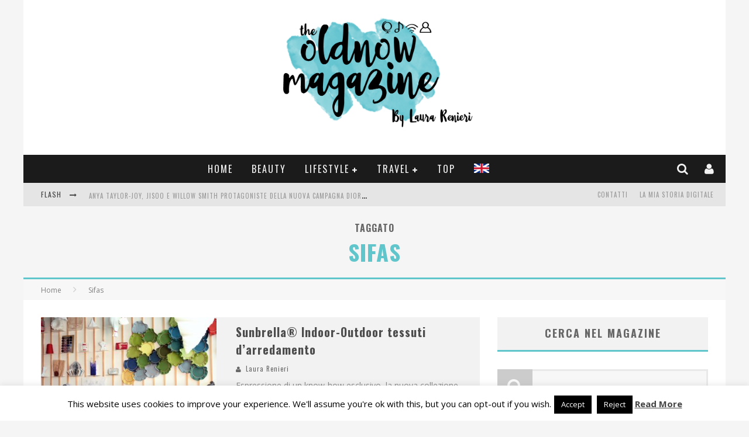

--- FILE ---
content_type: text/html; charset=UTF-8
request_url: https://theoldnow.it/tag/sifas
body_size: 24830
content:

<!DOCTYPE html>

<!--[if lt IE 7]><html lang="it-IT" class="no-js lt-ie9 lt-ie8 lt-ie7"> <![endif]-->
<!--[if (IE 7)&!(IEMobile)]><html lang="it-IT" class="no-js lt-ie9 lt-ie8"><![endif]-->
<!--[if (IE 8)&!(IEMobile)]><html lang="it-IT" class="no-js lt-ie9"><![endif]-->
<!--[if gt IE 8]><!--> <html lang="it-IT" class="no-js"><!--<![endif]-->

	<head>

		<meta charset="utf-8">

		<!-- Google Chrome Frame for IE -->
		<!--[if IE]><meta http-equiv="X-UA-Compatible" content="IE=edge" /><![endif]-->
		<!-- mobile meta -->
                    <meta name="viewport" content="width=device-width, initial-scale=1.0"/>
        
		<link rel="pingback" href="https://theoldnow.it/xmlrpc.php">

		
		<!-- head functions -->
		<meta name='robots' content='index, follow, max-image-preview:large, max-snippet:-1, max-video-preview:-1' />
	<style>img:is([sizes="auto" i], [sizes^="auto," i]) { contain-intrinsic-size: 3000px 1500px }</style>
	
	<!-- This site is optimized with the Yoast SEO plugin v26.7 - https://yoast.com/wordpress/plugins/seo/ -->
	<title>Sifas Archives - TheOldNow Magazine</title>
	<link rel="canonical" href="https://theoldnow.it/tag/sifas" />
	<meta property="og:locale" content="it_IT" />
	<meta property="og:type" content="article" />
	<meta property="og:title" content="Sifas Archives - TheOldNow Magazine" />
	<meta property="og:url" content="https://theoldnow.it/tag/sifas" />
	<meta property="og:site_name" content="TheOldNow Magazine" />
	<script type="application/ld+json" class="yoast-schema-graph">{"@context":"https://schema.org","@graph":[{"@type":"CollectionPage","@id":"https://theoldnow.it/tag/sifas","url":"https://theoldnow.it/tag/sifas","name":"Sifas Archives - TheOldNow Magazine","isPartOf":{"@id":"https://theoldnow.it/#website"},"primaryImageOfPage":{"@id":"https://theoldnow.it/tag/sifas#primaryimage"},"image":{"@id":"https://theoldnow.it/tag/sifas#primaryimage"},"thumbnailUrl":"https://theoldnow.it/wp-content/uploads/2016/04/sunbrella-canopy-workinprogress3.jpg","breadcrumb":{"@id":"https://theoldnow.it/tag/sifas#breadcrumb"},"inLanguage":"it-IT"},{"@type":"ImageObject","inLanguage":"it-IT","@id":"https://theoldnow.it/tag/sifas#primaryimage","url":"https://theoldnow.it/wp-content/uploads/2016/04/sunbrella-canopy-workinprogress3.jpg","contentUrl":"https://theoldnow.it/wp-content/uploads/2016/04/sunbrella-canopy-workinprogress3.jpg","width":1537,"height":1024},{"@type":"BreadcrumbList","@id":"https://theoldnow.it/tag/sifas#breadcrumb","itemListElement":[{"@type":"ListItem","position":1,"name":"Home Page","item":"https://theoldnow.it/"},{"@type":"ListItem","position":2,"name":"Sifas"}]},{"@type":"WebSite","@id":"https://theoldnow.it/#website","url":"https://theoldnow.it/","name":"TheOldNow Magazine","description":"Web magazine di Lifestyle by Laura Renieri","potentialAction":[{"@type":"SearchAction","target":{"@type":"EntryPoint","urlTemplate":"https://theoldnow.it/?s={search_term_string}"},"query-input":{"@type":"PropertyValueSpecification","valueRequired":true,"valueName":"search_term_string"}}],"inLanguage":"it-IT"}]}</script>
	<!-- / Yoast SEO plugin. -->


<link rel='dns-prefetch' href='//stats.wp.com' />
<link rel='dns-prefetch' href='//fonts.googleapis.com' />
<link rel="alternate" type="application/rss+xml" title="TheOldNow Magazine &raquo; Feed" href="https://theoldnow.it/feed" />
<link rel="alternate" type="application/rss+xml" title="TheOldNow Magazine &raquo; Feed dei commenti" href="https://theoldnow.it/comments/feed" />
<link rel="alternate" type="application/rss+xml" title="TheOldNow Magazine &raquo; Sifas Feed del tag" href="https://theoldnow.it/tag/sifas/feed" />
<script type="text/javascript">
/* <![CDATA[ */
window._wpemojiSettings = {"baseUrl":"https:\/\/s.w.org\/images\/core\/emoji\/16.0.1\/72x72\/","ext":".png","svgUrl":"https:\/\/s.w.org\/images\/core\/emoji\/16.0.1\/svg\/","svgExt":".svg","source":{"concatemoji":"https:\/\/theoldnow.it\/wp-includes\/js\/wp-emoji-release.min.js?ver=6.8.3"}};
/*! This file is auto-generated */
!function(s,n){var o,i,e;function c(e){try{var t={supportTests:e,timestamp:(new Date).valueOf()};sessionStorage.setItem(o,JSON.stringify(t))}catch(e){}}function p(e,t,n){e.clearRect(0,0,e.canvas.width,e.canvas.height),e.fillText(t,0,0);var t=new Uint32Array(e.getImageData(0,0,e.canvas.width,e.canvas.height).data),a=(e.clearRect(0,0,e.canvas.width,e.canvas.height),e.fillText(n,0,0),new Uint32Array(e.getImageData(0,0,e.canvas.width,e.canvas.height).data));return t.every(function(e,t){return e===a[t]})}function u(e,t){e.clearRect(0,0,e.canvas.width,e.canvas.height),e.fillText(t,0,0);for(var n=e.getImageData(16,16,1,1),a=0;a<n.data.length;a++)if(0!==n.data[a])return!1;return!0}function f(e,t,n,a){switch(t){case"flag":return n(e,"\ud83c\udff3\ufe0f\u200d\u26a7\ufe0f","\ud83c\udff3\ufe0f\u200b\u26a7\ufe0f")?!1:!n(e,"\ud83c\udde8\ud83c\uddf6","\ud83c\udde8\u200b\ud83c\uddf6")&&!n(e,"\ud83c\udff4\udb40\udc67\udb40\udc62\udb40\udc65\udb40\udc6e\udb40\udc67\udb40\udc7f","\ud83c\udff4\u200b\udb40\udc67\u200b\udb40\udc62\u200b\udb40\udc65\u200b\udb40\udc6e\u200b\udb40\udc67\u200b\udb40\udc7f");case"emoji":return!a(e,"\ud83e\udedf")}return!1}function g(e,t,n,a){var r="undefined"!=typeof WorkerGlobalScope&&self instanceof WorkerGlobalScope?new OffscreenCanvas(300,150):s.createElement("canvas"),o=r.getContext("2d",{willReadFrequently:!0}),i=(o.textBaseline="top",o.font="600 32px Arial",{});return e.forEach(function(e){i[e]=t(o,e,n,a)}),i}function t(e){var t=s.createElement("script");t.src=e,t.defer=!0,s.head.appendChild(t)}"undefined"!=typeof Promise&&(o="wpEmojiSettingsSupports",i=["flag","emoji"],n.supports={everything:!0,everythingExceptFlag:!0},e=new Promise(function(e){s.addEventListener("DOMContentLoaded",e,{once:!0})}),new Promise(function(t){var n=function(){try{var e=JSON.parse(sessionStorage.getItem(o));if("object"==typeof e&&"number"==typeof e.timestamp&&(new Date).valueOf()<e.timestamp+604800&&"object"==typeof e.supportTests)return e.supportTests}catch(e){}return null}();if(!n){if("undefined"!=typeof Worker&&"undefined"!=typeof OffscreenCanvas&&"undefined"!=typeof URL&&URL.createObjectURL&&"undefined"!=typeof Blob)try{var e="postMessage("+g.toString()+"("+[JSON.stringify(i),f.toString(),p.toString(),u.toString()].join(",")+"));",a=new Blob([e],{type:"text/javascript"}),r=new Worker(URL.createObjectURL(a),{name:"wpTestEmojiSupports"});return void(r.onmessage=function(e){c(n=e.data),r.terminate(),t(n)})}catch(e){}c(n=g(i,f,p,u))}t(n)}).then(function(e){for(var t in e)n.supports[t]=e[t],n.supports.everything=n.supports.everything&&n.supports[t],"flag"!==t&&(n.supports.everythingExceptFlag=n.supports.everythingExceptFlag&&n.supports[t]);n.supports.everythingExceptFlag=n.supports.everythingExceptFlag&&!n.supports.flag,n.DOMReady=!1,n.readyCallback=function(){n.DOMReady=!0}}).then(function(){return e}).then(function(){var e;n.supports.everything||(n.readyCallback(),(e=n.source||{}).concatemoji?t(e.concatemoji):e.wpemoji&&e.twemoji&&(t(e.twemoji),t(e.wpemoji)))}))}((window,document),window._wpemojiSettings);
/* ]]> */
</script>

<style id='wp-emoji-styles-inline-css' type='text/css'>

	img.wp-smiley, img.emoji {
		display: inline !important;
		border: none !important;
		box-shadow: none !important;
		height: 1em !important;
		width: 1em !important;
		margin: 0 0.07em !important;
		vertical-align: -0.1em !important;
		background: none !important;
		padding: 0 !important;
	}
</style>
<link rel='stylesheet' id='wp-block-library-css' href='https://theoldnow.it/wp-includes/css/dist/block-library/style.min.css?ver=6.8.3' type='text/css' media='all' />
<style id='classic-theme-styles-inline-css' type='text/css'>
/*! This file is auto-generated */
.wp-block-button__link{color:#fff;background-color:#32373c;border-radius:9999px;box-shadow:none;text-decoration:none;padding:calc(.667em + 2px) calc(1.333em + 2px);font-size:1.125em}.wp-block-file__button{background:#32373c;color:#fff;text-decoration:none}
</style>
<link rel='stylesheet' id='mediaelement-css' href='https://theoldnow.it/wp-includes/js/mediaelement/mediaelementplayer-legacy.min.css?ver=4.2.17' type='text/css' media='all' />
<link rel='stylesheet' id='wp-mediaelement-css' href='https://theoldnow.it/wp-includes/js/mediaelement/wp-mediaelement.min.css?ver=6.8.3' type='text/css' media='all' />
<style id='jetpack-sharing-buttons-style-inline-css' type='text/css'>
.jetpack-sharing-buttons__services-list{display:flex;flex-direction:row;flex-wrap:wrap;gap:0;list-style-type:none;margin:5px;padding:0}.jetpack-sharing-buttons__services-list.has-small-icon-size{font-size:12px}.jetpack-sharing-buttons__services-list.has-normal-icon-size{font-size:16px}.jetpack-sharing-buttons__services-list.has-large-icon-size{font-size:24px}.jetpack-sharing-buttons__services-list.has-huge-icon-size{font-size:36px}@media print{.jetpack-sharing-buttons__services-list{display:none!important}}.editor-styles-wrapper .wp-block-jetpack-sharing-buttons{gap:0;padding-inline-start:0}ul.jetpack-sharing-buttons__services-list.has-background{padding:1.25em 2.375em}
</style>
<style id='global-styles-inline-css' type='text/css'>
:root{--wp--preset--aspect-ratio--square: 1;--wp--preset--aspect-ratio--4-3: 4/3;--wp--preset--aspect-ratio--3-4: 3/4;--wp--preset--aspect-ratio--3-2: 3/2;--wp--preset--aspect-ratio--2-3: 2/3;--wp--preset--aspect-ratio--16-9: 16/9;--wp--preset--aspect-ratio--9-16: 9/16;--wp--preset--color--black: #000000;--wp--preset--color--cyan-bluish-gray: #abb8c3;--wp--preset--color--white: #ffffff;--wp--preset--color--pale-pink: #f78da7;--wp--preset--color--vivid-red: #cf2e2e;--wp--preset--color--luminous-vivid-orange: #ff6900;--wp--preset--color--luminous-vivid-amber: #fcb900;--wp--preset--color--light-green-cyan: #7bdcb5;--wp--preset--color--vivid-green-cyan: #00d084;--wp--preset--color--pale-cyan-blue: #8ed1fc;--wp--preset--color--vivid-cyan-blue: #0693e3;--wp--preset--color--vivid-purple: #9b51e0;--wp--preset--gradient--vivid-cyan-blue-to-vivid-purple: linear-gradient(135deg,rgba(6,147,227,1) 0%,rgb(155,81,224) 100%);--wp--preset--gradient--light-green-cyan-to-vivid-green-cyan: linear-gradient(135deg,rgb(122,220,180) 0%,rgb(0,208,130) 100%);--wp--preset--gradient--luminous-vivid-amber-to-luminous-vivid-orange: linear-gradient(135deg,rgba(252,185,0,1) 0%,rgba(255,105,0,1) 100%);--wp--preset--gradient--luminous-vivid-orange-to-vivid-red: linear-gradient(135deg,rgba(255,105,0,1) 0%,rgb(207,46,46) 100%);--wp--preset--gradient--very-light-gray-to-cyan-bluish-gray: linear-gradient(135deg,rgb(238,238,238) 0%,rgb(169,184,195) 100%);--wp--preset--gradient--cool-to-warm-spectrum: linear-gradient(135deg,rgb(74,234,220) 0%,rgb(151,120,209) 20%,rgb(207,42,186) 40%,rgb(238,44,130) 60%,rgb(251,105,98) 80%,rgb(254,248,76) 100%);--wp--preset--gradient--blush-light-purple: linear-gradient(135deg,rgb(255,206,236) 0%,rgb(152,150,240) 100%);--wp--preset--gradient--blush-bordeaux: linear-gradient(135deg,rgb(254,205,165) 0%,rgb(254,45,45) 50%,rgb(107,0,62) 100%);--wp--preset--gradient--luminous-dusk: linear-gradient(135deg,rgb(255,203,112) 0%,rgb(199,81,192) 50%,rgb(65,88,208) 100%);--wp--preset--gradient--pale-ocean: linear-gradient(135deg,rgb(255,245,203) 0%,rgb(182,227,212) 50%,rgb(51,167,181) 100%);--wp--preset--gradient--electric-grass: linear-gradient(135deg,rgb(202,248,128) 0%,rgb(113,206,126) 100%);--wp--preset--gradient--midnight: linear-gradient(135deg,rgb(2,3,129) 0%,rgb(40,116,252) 100%);--wp--preset--font-size--small: 13px;--wp--preset--font-size--medium: 20px;--wp--preset--font-size--large: 36px;--wp--preset--font-size--x-large: 42px;--wp--preset--spacing--20: 0.44rem;--wp--preset--spacing--30: 0.67rem;--wp--preset--spacing--40: 1rem;--wp--preset--spacing--50: 1.5rem;--wp--preset--spacing--60: 2.25rem;--wp--preset--spacing--70: 3.38rem;--wp--preset--spacing--80: 5.06rem;--wp--preset--shadow--natural: 6px 6px 9px rgba(0, 0, 0, 0.2);--wp--preset--shadow--deep: 12px 12px 50px rgba(0, 0, 0, 0.4);--wp--preset--shadow--sharp: 6px 6px 0px rgba(0, 0, 0, 0.2);--wp--preset--shadow--outlined: 6px 6px 0px -3px rgba(255, 255, 255, 1), 6px 6px rgba(0, 0, 0, 1);--wp--preset--shadow--crisp: 6px 6px 0px rgba(0, 0, 0, 1);}:where(.is-layout-flex){gap: 0.5em;}:where(.is-layout-grid){gap: 0.5em;}body .is-layout-flex{display: flex;}.is-layout-flex{flex-wrap: wrap;align-items: center;}.is-layout-flex > :is(*, div){margin: 0;}body .is-layout-grid{display: grid;}.is-layout-grid > :is(*, div){margin: 0;}:where(.wp-block-columns.is-layout-flex){gap: 2em;}:where(.wp-block-columns.is-layout-grid){gap: 2em;}:where(.wp-block-post-template.is-layout-flex){gap: 1.25em;}:where(.wp-block-post-template.is-layout-grid){gap: 1.25em;}.has-black-color{color: var(--wp--preset--color--black) !important;}.has-cyan-bluish-gray-color{color: var(--wp--preset--color--cyan-bluish-gray) !important;}.has-white-color{color: var(--wp--preset--color--white) !important;}.has-pale-pink-color{color: var(--wp--preset--color--pale-pink) !important;}.has-vivid-red-color{color: var(--wp--preset--color--vivid-red) !important;}.has-luminous-vivid-orange-color{color: var(--wp--preset--color--luminous-vivid-orange) !important;}.has-luminous-vivid-amber-color{color: var(--wp--preset--color--luminous-vivid-amber) !important;}.has-light-green-cyan-color{color: var(--wp--preset--color--light-green-cyan) !important;}.has-vivid-green-cyan-color{color: var(--wp--preset--color--vivid-green-cyan) !important;}.has-pale-cyan-blue-color{color: var(--wp--preset--color--pale-cyan-blue) !important;}.has-vivid-cyan-blue-color{color: var(--wp--preset--color--vivid-cyan-blue) !important;}.has-vivid-purple-color{color: var(--wp--preset--color--vivid-purple) !important;}.has-black-background-color{background-color: var(--wp--preset--color--black) !important;}.has-cyan-bluish-gray-background-color{background-color: var(--wp--preset--color--cyan-bluish-gray) !important;}.has-white-background-color{background-color: var(--wp--preset--color--white) !important;}.has-pale-pink-background-color{background-color: var(--wp--preset--color--pale-pink) !important;}.has-vivid-red-background-color{background-color: var(--wp--preset--color--vivid-red) !important;}.has-luminous-vivid-orange-background-color{background-color: var(--wp--preset--color--luminous-vivid-orange) !important;}.has-luminous-vivid-amber-background-color{background-color: var(--wp--preset--color--luminous-vivid-amber) !important;}.has-light-green-cyan-background-color{background-color: var(--wp--preset--color--light-green-cyan) !important;}.has-vivid-green-cyan-background-color{background-color: var(--wp--preset--color--vivid-green-cyan) !important;}.has-pale-cyan-blue-background-color{background-color: var(--wp--preset--color--pale-cyan-blue) !important;}.has-vivid-cyan-blue-background-color{background-color: var(--wp--preset--color--vivid-cyan-blue) !important;}.has-vivid-purple-background-color{background-color: var(--wp--preset--color--vivid-purple) !important;}.has-black-border-color{border-color: var(--wp--preset--color--black) !important;}.has-cyan-bluish-gray-border-color{border-color: var(--wp--preset--color--cyan-bluish-gray) !important;}.has-white-border-color{border-color: var(--wp--preset--color--white) !important;}.has-pale-pink-border-color{border-color: var(--wp--preset--color--pale-pink) !important;}.has-vivid-red-border-color{border-color: var(--wp--preset--color--vivid-red) !important;}.has-luminous-vivid-orange-border-color{border-color: var(--wp--preset--color--luminous-vivid-orange) !important;}.has-luminous-vivid-amber-border-color{border-color: var(--wp--preset--color--luminous-vivid-amber) !important;}.has-light-green-cyan-border-color{border-color: var(--wp--preset--color--light-green-cyan) !important;}.has-vivid-green-cyan-border-color{border-color: var(--wp--preset--color--vivid-green-cyan) !important;}.has-pale-cyan-blue-border-color{border-color: var(--wp--preset--color--pale-cyan-blue) !important;}.has-vivid-cyan-blue-border-color{border-color: var(--wp--preset--color--vivid-cyan-blue) !important;}.has-vivid-purple-border-color{border-color: var(--wp--preset--color--vivid-purple) !important;}.has-vivid-cyan-blue-to-vivid-purple-gradient-background{background: var(--wp--preset--gradient--vivid-cyan-blue-to-vivid-purple) !important;}.has-light-green-cyan-to-vivid-green-cyan-gradient-background{background: var(--wp--preset--gradient--light-green-cyan-to-vivid-green-cyan) !important;}.has-luminous-vivid-amber-to-luminous-vivid-orange-gradient-background{background: var(--wp--preset--gradient--luminous-vivid-amber-to-luminous-vivid-orange) !important;}.has-luminous-vivid-orange-to-vivid-red-gradient-background{background: var(--wp--preset--gradient--luminous-vivid-orange-to-vivid-red) !important;}.has-very-light-gray-to-cyan-bluish-gray-gradient-background{background: var(--wp--preset--gradient--very-light-gray-to-cyan-bluish-gray) !important;}.has-cool-to-warm-spectrum-gradient-background{background: var(--wp--preset--gradient--cool-to-warm-spectrum) !important;}.has-blush-light-purple-gradient-background{background: var(--wp--preset--gradient--blush-light-purple) !important;}.has-blush-bordeaux-gradient-background{background: var(--wp--preset--gradient--blush-bordeaux) !important;}.has-luminous-dusk-gradient-background{background: var(--wp--preset--gradient--luminous-dusk) !important;}.has-pale-ocean-gradient-background{background: var(--wp--preset--gradient--pale-ocean) !important;}.has-electric-grass-gradient-background{background: var(--wp--preset--gradient--electric-grass) !important;}.has-midnight-gradient-background{background: var(--wp--preset--gradient--midnight) !important;}.has-small-font-size{font-size: var(--wp--preset--font-size--small) !important;}.has-medium-font-size{font-size: var(--wp--preset--font-size--medium) !important;}.has-large-font-size{font-size: var(--wp--preset--font-size--large) !important;}.has-x-large-font-size{font-size: var(--wp--preset--font-size--x-large) !important;}
:where(.wp-block-post-template.is-layout-flex){gap: 1.25em;}:where(.wp-block-post-template.is-layout-grid){gap: 1.25em;}
:where(.wp-block-columns.is-layout-flex){gap: 2em;}:where(.wp-block-columns.is-layout-grid){gap: 2em;}
:root :where(.wp-block-pullquote){font-size: 1.5em;line-height: 1.6;}
</style>
<link rel='stylesheet' id='cookie-law-info-css' href='https://theoldnow.it/wp-content/plugins/cookie-law-info/legacy/public/css/cookie-law-info-public.css?ver=3.3.9.1' type='text/css' media='all' />
<link rel='stylesheet' id='cookie-law-info-gdpr-css' href='https://theoldnow.it/wp-content/plugins/cookie-law-info/legacy/public/css/cookie-law-info-gdpr.css?ver=3.3.9.1' type='text/css' media='all' />
<link rel='stylesheet' id='login-with-ajax-css' href='https://theoldnow.it/wp-content/themes/valenti/plugins/login-with-ajax/widget.css?ver=4.5.1' type='text/css' media='all' />
<link rel='stylesheet' id='cb-main-stylesheet-css' href='https://theoldnow.it/wp-content/themes/valenti/library/css/style.css?ver=5.3.0' type='text/css' media='all' />
<link rel='stylesheet' id='cb-font-stylesheet-css' href='//fonts.googleapis.com/css?family=Oswald%3A400%2C700%2C400italic%7COpen+Sans%3A400%2C700%2C400italic&#038;subset=greek%2Cgreek-ext&#038;ver=5.3.0' type='text/css' media='all' />
<link rel='stylesheet' id='fontawesome-css' href='https://theoldnow.it/wp-content/themes/valenti/library/css/fontawesome/css/font-awesome.min.css?ver=4.6.1' type='text/css' media='all' />
<!--[if lt IE 9]>
<link rel='stylesheet' id='cb-ie-only-css' href='https://theoldnow.it/wp-content/themes/valenti/library/css/ie.css?ver=5.3.0' type='text/css' media='all' />
<![endif]-->
<link rel='stylesheet' id='cb-child-stylesheet-css' href='https://theoldnow.it/wp-content/themes/valenti-child/style.css?ver=1.0' type='text/css' media='all' />
<script type="text/javascript" src="https://theoldnow.it/wp-includes/js/jquery/jquery.min.js?ver=3.7.1" id="jquery-core-js"></script>
<script type="text/javascript" src="https://theoldnow.it/wp-includes/js/jquery/jquery-migrate.min.js?ver=3.4.1" id="jquery-migrate-js"></script>
<script type="text/javascript" id="cookie-law-info-js-extra">
/* <![CDATA[ */
var Cli_Data = {"nn_cookie_ids":[],"cookielist":[],"non_necessary_cookies":[],"ccpaEnabled":"","ccpaRegionBased":"","ccpaBarEnabled":"","strictlyEnabled":["necessary","obligatoire"],"ccpaType":"gdpr","js_blocking":"","custom_integration":"","triggerDomRefresh":"","secure_cookies":""};
var cli_cookiebar_settings = {"animate_speed_hide":"500","animate_speed_show":"500","background":"#fff","border":"#444","border_on":"","button_1_button_colour":"#000","button_1_button_hover":"#000000","button_1_link_colour":"#fff","button_1_as_button":"1","button_1_new_win":"","button_2_button_colour":"#333","button_2_button_hover":"#292929","button_2_link_colour":"#444","button_2_as_button":"","button_2_hidebar":"1","button_3_button_colour":"#000","button_3_button_hover":"#000000","button_3_link_colour":"#fff","button_3_as_button":"1","button_3_new_win":"1","button_4_button_colour":"#000","button_4_button_hover":"#000000","button_4_link_colour":"#fff","button_4_as_button":"1","button_7_button_colour":"#61a229","button_7_button_hover":"#4e8221","button_7_link_colour":"#fff","button_7_as_button":"1","button_7_new_win":"","font_family":"inherit","header_fix":"","notify_animate_hide":"1","notify_animate_show":"","notify_div_id":"#cookie-law-info-bar","notify_position_horizontal":"right","notify_position_vertical":"bottom","scroll_close":"","scroll_close_reload":"","accept_close_reload":"","reject_close_reload":"","showagain_tab":"1","showagain_background":"#fff","showagain_border":"#000","showagain_div_id":"#cookie-law-info-again","showagain_x_position":"100px","text":"#000","show_once_yn":"","show_once":"10000","logging_on":"","as_popup":"","popup_overlay":"1","bar_heading_text":"","cookie_bar_as":"banner","popup_showagain_position":"bottom-right","widget_position":"left"};
var log_object = {"ajax_url":"https:\/\/theoldnow.it\/wp-admin\/admin-ajax.php"};
/* ]]> */
</script>
<script type="text/javascript" src="https://theoldnow.it/wp-content/plugins/cookie-law-info/legacy/public/js/cookie-law-info-public.js?ver=3.3.9.1" id="cookie-law-info-js"></script>
<script type="text/javascript" id="login-with-ajax-js-extra">
/* <![CDATA[ */
var LWA = {"ajaxurl":"https:\/\/theoldnow.it\/wp-admin\/admin-ajax.php","off":""};
/* ]]> */
</script>
<script type="text/javascript" src="https://theoldnow.it/wp-content/themes/valenti/plugins/login-with-ajax/login-with-ajax.js?ver=4.5.1" id="login-with-ajax-js"></script>
<script type="text/javascript" src="https://theoldnow.it/wp-content/plugins/login-with-ajax/ajaxify/ajaxify.min.js?ver=4.5.1" id="login-with-ajax-ajaxify-js"></script>
<script type="text/javascript" src="https://theoldnow.it/wp-content/themes/valenti/library/js/modernizr.custom.min.js?ver=2.6.2" id="cb-modernizr-js"></script>
<link rel="https://api.w.org/" href="https://theoldnow.it/wp-json/" /><link rel="alternate" title="JSON" type="application/json" href="https://theoldnow.it/wp-json/wp/v2/tags/25606" /><link rel="EditURI" type="application/rsd+xml" title="RSD" href="https://theoldnow.it/xmlrpc.php?rsd" />
<meta name="generator" content="WordPress 6.8.3" />
<meta name="cdp-version" content="1.5.0" />	<style>img#wpstats{display:none}</style>
		<style>.cb-base-color, .cb-overlay-stars .fa-star, #cb-vote .fa-star, .cb-review-box .cb-score-box, .bbp-submit-wrapper button, .bbp-submit-wrapper button:visited, .buddypress .cb-cat-header #cb-cat-title a,  .buddypress .cb-cat-header #cb-cat-title a:visited, .woocommerce .star-rating:before, .woocommerce-page .star-rating:before, .woocommerce .star-rating span, .woocommerce-page .star-rating span, .woocommerce .stars a {
            color:#60c6cb;
        }#cb-search-modal .cb-header, .cb-join-modal .cb-header, .lwa .cb-header, .cb-review-box .cb-score-box, .bbp-submit-wrapper button, #buddypress button:hover, #buddypress a.button:hover, #buddypress a.button:focus, #buddypress input[type=submit]:hover, #buddypress input[type=button]:hover, #buddypress input[type=reset]:hover, #buddypress ul.button-nav li a:hover, #buddypress ul.button-nav li.current a, #buddypress div.generic-button a:hover, #buddypress .comment-reply-link:hover, #buddypress .activity-list li.load-more:hover, #buddypress #groups-list .generic-button a:hover {
            border-color: #60c6cb;
        }.cb-sidebar-widget .cb-sidebar-widget-title, .cb-multi-widget .tabbernav .tabberactive, .cb-author-page .cb-author-details .cb-meta .cb-author-page-contact, .cb-about-page .cb-author-line .cb-author-details .cb-meta .cb-author-page-contact, .cb-page-header, .cb-404-header, .cb-cat-header, #cb-footer #cb-widgets .cb-footer-widget-title span, #wp-calendar caption, .cb-tabs ul .current, .cb-tabs ul .ui-state-active, #bbpress-forums li.bbp-header, #buddypress #members-list .cb-member-list-box .item .item-title, #buddypress div.item-list-tabs ul li.selected, #buddypress div.item-list-tabs ul li.current, #buddypress .item-list-tabs ul li:hover, .woocommerce div.product .woocommerce-tabs ul.tabs li.active {
            border-bottom-color: #60c6cb ;
        }#cb-main-menu .current-post-ancestor, #cb-main-menu .current-menu-item, #cb-main-menu .current-menu-ancestor, #cb-main-menu .current-post-parent, #cb-main-menu .current-menu-parent, #cb-main-menu .current_page_item, #cb-main-menu .current-page-ancestor, #cb-main-menu .current-category-ancestor, .cb-review-box .cb-bar .cb-overlay span, #cb-accent-color, .cb-highlight, #buddypress button:hover, #buddypress a.button:hover, #buddypress a.button:focus, #buddypress input[type=submit]:hover, #buddypress input[type=button]:hover, #buddypress input[type=reset]:hover, #buddypress ul.button-nav li a:hover, #buddypress ul.button-nav li.current a, #buddypress div.generic-button a:hover, #buddypress .comment-reply-link:hover, #buddypress .activity-list li.load-more:hover, #buddypress #groups-list .generic-button a:hover {
            background-color: #60c6cb;
        }</style><style type="text/css">
                                                 body, #respond { font-family: 'Open Sans', sans-serif; }
                                                 h1, h2, h3, h4, h5, h6, .h1, .h2, .h3, .h4, .h5, .h6, #cb-nav-bar #cb-main-menu ul li > a, .cb-author-posts-count, .cb-author-title, .cb-author-position, .search  .s, .cb-review-box .cb-bar, .cb-review-box .cb-score-box, .cb-review-box .cb-title, #cb-review-title, .cb-title-subtle, #cb-top-menu a, .tabbernav, #cb-next-link a, #cb-previous-link a, .cb-review-ext-box .cb-score, .tipper-positioner, .cb-caption, .cb-button, #wp-calendar caption, .forum-titles, .bbp-submit-wrapper button, #bbpress-forums li.bbp-header, #bbpress-forums fieldset.bbp-form .bbp-the-content-wrapper input, #bbpress-forums .bbp-forum-title, #bbpress-forums .bbp-topic-permalink, .widget_display_stats dl dt, .cb-lwa-profile .cb-block, #buddypress #members-list .cb-member-list-box .item .item-title, #buddypress div.item-list-tabs ul li, #buddypress .activity-list li.load-more, #buddypress a.activity-time-since, #buddypress ul#groups-list li div.meta, .widget.buddypress div.item-options, .cb-activity-stream #buddypress .activity-header .time-since, .cb-font-header, .woocommerce table.shop_table th, .woocommerce-page table.shop_table th, .cb-infinite-scroll a, .cb-no-more-posts { font-family:'Oswald', sans-serif; }
                     </style><script>
  (function(i,s,o,g,r,a,m){i['GoogleAnalyticsObject']=r;i[r]=i[r]||function(){
  (i[r].q=i[r].q||[]).push(arguments)},i[r].l=1*new Date();a=s.createElement(o),
  m=s.getElementsByTagName(o)[0];a.async=1;a.src=g;m.parentNode.insertBefore(a,m)
  })(window,document,'script','https://www.google-analytics.com/analytics.js','ga');

  ga('create', 'UA-26523493-1', 'auto');
  ga('send', 'pageview');

</script><style type="text/css">.header { background-color: #ffffff; }</style><!-- end custom css --><style>#cb-nav-bar #cb-main-menu .main-nav .menu-item-99061:hover,
                                         #cb-nav-bar #cb-main-menu .main-nav .menu-item-99061:focus,
                                         #cb-nav-bar #cb-main-menu .main-nav .menu-item-99061 .cb-sub-menu li .cb-grandchild-menu,
                                         #cb-nav-bar #cb-main-menu .main-nav .menu-item-99061 .cb-sub-menu { background:#60c6cb!important; }
                                         #cb-nav-bar #cb-main-menu .main-nav .menu-item-99061 .cb-mega-menu .cb-sub-menu li a { border-bottom-color:#60c6cb!important; }
#cb-nav-bar #cb-main-menu .main-nav .menu-item-39125:hover,
                                             #cb-nav-bar #cb-main-menu .main-nav .menu-item-39125:focus,
                                             #cb-nav-bar #cb-main-menu .main-nav .menu-item-39125 .cb-sub-menu li .cb-grandchild-menu,
                                             #cb-nav-bar #cb-main-menu .main-nav .menu-item-39125 .cb-sub-menu { background:#60c6cb!important; }
                                             #cb-nav-bar #cb-main-menu .main-nav .menu-item-39125 .cb-mega-menu .cb-sub-menu li a { border-bottom-color:#60c6cb!important; }
#cb-nav-bar #cb-main-menu .main-nav .menu-item-39129:hover,
                                             #cb-nav-bar #cb-main-menu .main-nav .menu-item-39129:focus,
                                             #cb-nav-bar #cb-main-menu .main-nav .menu-item-39129 .cb-sub-menu li .cb-grandchild-menu,
                                             #cb-nav-bar #cb-main-menu .main-nav .menu-item-39129 .cb-sub-menu { background:#60c6cb!important; }
                                             #cb-nav-bar #cb-main-menu .main-nav .menu-item-39129 .cb-mega-menu .cb-sub-menu li a { border-bottom-color:#60c6cb!important; }
#cb-nav-bar #cb-main-menu .main-nav .menu-item-143296:hover,
                                             #cb-nav-bar #cb-main-menu .main-nav .menu-item-143296:focus,
                                             #cb-nav-bar #cb-main-menu .main-nav .menu-item-143296 .cb-sub-menu li .cb-grandchild-menu,
                                             #cb-nav-bar #cb-main-menu .main-nav .menu-item-143296 .cb-sub-menu { background:#60c6cb!important; }
                                             #cb-nav-bar #cb-main-menu .main-nav .menu-item-143296 .cb-mega-menu .cb-sub-menu li a { border-bottom-color:#60c6cb!important; }
#cb-nav-bar #cb-main-menu .main-nav .menu-item-47546:hover,
                                             #cb-nav-bar #cb-main-menu .main-nav .menu-item-47546:focus,
                                             #cb-nav-bar #cb-main-menu .main-nav .menu-item-47546 .cb-sub-menu li .cb-grandchild-menu,
                                             #cb-nav-bar #cb-main-menu .main-nav .menu-item-47546 .cb-sub-menu { background:#60c6cb!important; }
                                             #cb-nav-bar #cb-main-menu .main-nav .menu-item-47546 .cb-mega-menu .cb-sub-menu li a { border-bottom-color:#60c6cb!important; }
#cb-nav-bar #cb-main-menu .main-nav .menu-item-39128:hover,
                                             #cb-nav-bar #cb-main-menu .main-nav .menu-item-39128:focus,
                                             #cb-nav-bar #cb-main-menu .main-nav .menu-item-39128 .cb-sub-menu li .cb-grandchild-menu,
                                             #cb-nav-bar #cb-main-menu .main-nav .menu-item-39128 .cb-sub-menu { background:#60c6cb!important; }
                                             #cb-nav-bar #cb-main-menu .main-nav .menu-item-39128 .cb-mega-menu .cb-sub-menu li a { border-bottom-color:#60c6cb!important; }
#cb-nav-bar #cb-main-menu .main-nav .menu-item-120555:hover,
                                             #cb-nav-bar #cb-main-menu .main-nav .menu-item-120555:focus,
                                             #cb-nav-bar #cb-main-menu .main-nav .menu-item-120555 .cb-sub-menu li .cb-grandchild-menu,
                                             #cb-nav-bar #cb-main-menu .main-nav .menu-item-120555 .cb-sub-menu { background:#60c6cb!important; }
                                             #cb-nav-bar #cb-main-menu .main-nav .menu-item-120555 .cb-mega-menu .cb-sub-menu li a { border-bottom-color:#60c6cb!important; }
#cb-nav-bar #cb-main-menu .main-nav .menu-item-118789:hover,
                                             #cb-nav-bar #cb-main-menu .main-nav .menu-item-118789:focus,
                                             #cb-nav-bar #cb-main-menu .main-nav .menu-item-118789 .cb-sub-menu li .cb-grandchild-menu,
                                             #cb-nav-bar #cb-main-menu .main-nav .menu-item-118789 .cb-sub-menu { background:#60c6cb!important; }
                                             #cb-nav-bar #cb-main-menu .main-nav .menu-item-118789 .cb-mega-menu .cb-sub-menu li a { border-bottom-color:#60c6cb!important; }
#cb-nav-bar #cb-main-menu .main-nav .menu-item-84159:hover,
                                             #cb-nav-bar #cb-main-menu .main-nav .menu-item-84159:focus,
                                             #cb-nav-bar #cb-main-menu .main-nav .menu-item-84159 .cb-sub-menu li .cb-grandchild-menu,
                                             #cb-nav-bar #cb-main-menu .main-nav .menu-item-84159 .cb-sub-menu { background:#60c6cb!important; }
                                             #cb-nav-bar #cb-main-menu .main-nav .menu-item-84159 .cb-mega-menu .cb-sub-menu li a { border-bottom-color:#60c6cb!important; }
#cb-nav-bar #cb-main-menu .main-nav .menu-item-119463:hover,
                                             #cb-nav-bar #cb-main-menu .main-nav .menu-item-119463:focus,
                                             #cb-nav-bar #cb-main-menu .main-nav .menu-item-119463 .cb-sub-menu li .cb-grandchild-menu,
                                             #cb-nav-bar #cb-main-menu .main-nav .menu-item-119463 .cb-sub-menu { background:#60c6cb!important; }
                                             #cb-nav-bar #cb-main-menu .main-nav .menu-item-119463 .cb-mega-menu .cb-sub-menu li a { border-bottom-color:#60c6cb!important; }
#cb-nav-bar #cb-main-menu .main-nav .menu-item-107494:hover,
                                             #cb-nav-bar #cb-main-menu .main-nav .menu-item-107494:focus,
                                             #cb-nav-bar #cb-main-menu .main-nav .menu-item-107494 .cb-sub-menu li .cb-grandchild-menu,
                                             #cb-nav-bar #cb-main-menu .main-nav .menu-item-107494 .cb-sub-menu { background:#60c6cb!important; }
                                             #cb-nav-bar #cb-main-menu .main-nav .menu-item-107494 .cb-mega-menu .cb-sub-menu li a { border-bottom-color:#60c6cb!important; }
#cb-nav-bar #cb-main-menu .main-nav .menu-item-121437:hover,
                                             #cb-nav-bar #cb-main-menu .main-nav .menu-item-121437:focus,
                                             #cb-nav-bar #cb-main-menu .main-nav .menu-item-121437 .cb-sub-menu li .cb-grandchild-menu,
                                             #cb-nav-bar #cb-main-menu .main-nav .menu-item-121437 .cb-sub-menu { background:#60c6cb!important; }
                                             #cb-nav-bar #cb-main-menu .main-nav .menu-item-121437 .cb-mega-menu .cb-sub-menu li a { border-bottom-color:#60c6cb!important; }
#cb-nav-bar #cb-main-menu .main-nav .menu-item-39123:hover,
                                             #cb-nav-bar #cb-main-menu .main-nav .menu-item-39123:focus,
                                             #cb-nav-bar #cb-main-menu .main-nav .menu-item-39123 .cb-sub-menu li .cb-grandchild-menu,
                                             #cb-nav-bar #cb-main-menu .main-nav .menu-item-39123 .cb-sub-menu { background:#60c6cb!important; }
                                             #cb-nav-bar #cb-main-menu .main-nav .menu-item-39123 .cb-mega-menu .cb-sub-menu li a { border-bottom-color:#60c6cb!important; }
#cb-nav-bar #cb-main-menu .main-nav .menu-item-130828:hover,
                                             #cb-nav-bar #cb-main-menu .main-nav .menu-item-130828:focus,
                                             #cb-nav-bar #cb-main-menu .main-nav .menu-item-130828 .cb-sub-menu li .cb-grandchild-menu,
                                             #cb-nav-bar #cb-main-menu .main-nav .menu-item-130828 .cb-sub-menu { background:#60c6cb!important; }
                                             #cb-nav-bar #cb-main-menu .main-nav .menu-item-130828 .cb-mega-menu .cb-sub-menu li a { border-bottom-color:#60c6cb!important; }
#cb-nav-bar #cb-main-menu .main-nav .menu-item-63274:hover,
                                             #cb-nav-bar #cb-main-menu .main-nav .menu-item-63274:focus,
                                             #cb-nav-bar #cb-main-menu .main-nav .menu-item-63274 .cb-sub-menu li .cb-grandchild-menu,
                                             #cb-nav-bar #cb-main-menu .main-nav .menu-item-63274 .cb-sub-menu { background:#60c6cb!important; }
                                             #cb-nav-bar #cb-main-menu .main-nav .menu-item-63274 .cb-mega-menu .cb-sub-menu li a { border-bottom-color:#60c6cb!important; }
#cb-nav-bar #cb-main-menu .main-nav .menu-item-63273:hover,
                                             #cb-nav-bar #cb-main-menu .main-nav .menu-item-63273:focus,
                                             #cb-nav-bar #cb-main-menu .main-nav .menu-item-63273 .cb-sub-menu li .cb-grandchild-menu,
                                             #cb-nav-bar #cb-main-menu .main-nav .menu-item-63273 .cb-sub-menu { background:#60c6cb!important; }
                                             #cb-nav-bar #cb-main-menu .main-nav .menu-item-63273 .cb-mega-menu .cb-sub-menu li a { border-bottom-color:#60c6cb!important; }
#cb-nav-bar #cb-main-menu .main-nav .menu-item-92445:hover,
                                             #cb-nav-bar #cb-main-menu .main-nav .menu-item-92445:focus,
                                             #cb-nav-bar #cb-main-menu .main-nav .menu-item-92445 .cb-sub-menu li .cb-grandchild-menu,
                                             #cb-nav-bar #cb-main-menu .main-nav .menu-item-92445 .cb-sub-menu { background:#60c6cb!important; }
                                             #cb-nav-bar #cb-main-menu .main-nav .menu-item-92445 .cb-mega-menu .cb-sub-menu li a { border-bottom-color:#60c6cb!important; }
#cb-nav-bar #cb-main-menu .main-nav .menu-item-63270:hover,
                                             #cb-nav-bar #cb-main-menu .main-nav .menu-item-63270:focus,
                                             #cb-nav-bar #cb-main-menu .main-nav .menu-item-63270 .cb-sub-menu li .cb-grandchild-menu,
                                             #cb-nav-bar #cb-main-menu .main-nav .menu-item-63270 .cb-sub-menu { background:#60c6cb!important; }
                                             #cb-nav-bar #cb-main-menu .main-nav .menu-item-63270 .cb-mega-menu .cb-sub-menu li a { border-bottom-color:#60c6cb!important; }
#cb-nav-bar #cb-main-menu .main-nav .menu-item-63271:hover,
                                             #cb-nav-bar #cb-main-menu .main-nav .menu-item-63271:focus,
                                             #cb-nav-bar #cb-main-menu .main-nav .menu-item-63271 .cb-sub-menu li .cb-grandchild-menu,
                                             #cb-nav-bar #cb-main-menu .main-nav .menu-item-63271 .cb-sub-menu { background:#60c6cb!important; }
                                             #cb-nav-bar #cb-main-menu .main-nav .menu-item-63271 .cb-mega-menu .cb-sub-menu li a { border-bottom-color:#60c6cb!important; }
#cb-nav-bar #cb-main-menu .main-nav .menu-item-104434:hover,
                                             #cb-nav-bar #cb-main-menu .main-nav .menu-item-104434:focus,
                                             #cb-nav-bar #cb-main-menu .main-nav .menu-item-104434 .cb-sub-menu li .cb-grandchild-menu,
                                             #cb-nav-bar #cb-main-menu .main-nav .menu-item-104434 .cb-sub-menu { background:#60c6cb!important; }
                                             #cb-nav-bar #cb-main-menu .main-nav .menu-item-104434 .cb-mega-menu .cb-sub-menu li a { border-bottom-color:#60c6cb!important; }
#cb-nav-bar #cb-main-menu .main-nav .menu-item-63275:hover,
                                             #cb-nav-bar #cb-main-menu .main-nav .menu-item-63275:focus,
                                             #cb-nav-bar #cb-main-menu .main-nav .menu-item-63275 .cb-sub-menu li .cb-grandchild-menu,
                                             #cb-nav-bar #cb-main-menu .main-nav .menu-item-63275 .cb-sub-menu { background:#60c6cb!important; }
                                             #cb-nav-bar #cb-main-menu .main-nav .menu-item-63275 .cb-mega-menu .cb-sub-menu li a { border-bottom-color:#60c6cb!important; }
#cb-nav-bar #cb-main-menu .main-nav .menu-item-63269:hover,
                                             #cb-nav-bar #cb-main-menu .main-nav .menu-item-63269:focus,
                                             #cb-nav-bar #cb-main-menu .main-nav .menu-item-63269 .cb-sub-menu li .cb-grandchild-menu,
                                             #cb-nav-bar #cb-main-menu .main-nav .menu-item-63269 .cb-sub-menu { background:#60c6cb!important; }
                                             #cb-nav-bar #cb-main-menu .main-nav .menu-item-63269 .cb-mega-menu .cb-sub-menu li a { border-bottom-color:#60c6cb!important; }
#cb-nav-bar #cb-main-menu .main-nav .menu-item-124558:hover,
                                             #cb-nav-bar #cb-main-menu .main-nav .menu-item-124558:focus,
                                             #cb-nav-bar #cb-main-menu .main-nav .menu-item-124558 .cb-sub-menu li .cb-grandchild-menu,
                                             #cb-nav-bar #cb-main-menu .main-nav .menu-item-124558 .cb-sub-menu { background:#60c6cb!important; }
                                             #cb-nav-bar #cb-main-menu .main-nav .menu-item-124558 .cb-mega-menu .cb-sub-menu li a { border-bottom-color:#60c6cb!important; }
#cb-nav-bar #cb-main-menu .main-nav .menu-item-99381:hover,
                                             #cb-nav-bar #cb-main-menu .main-nav .menu-item-99381:focus,
                                             #cb-nav-bar #cb-main-menu .main-nav .menu-item-99381 .cb-sub-menu li .cb-grandchild-menu,
                                             #cb-nav-bar #cb-main-menu .main-nav .menu-item-99381 .cb-sub-menu { background:#60c6cb!important; }
                                             #cb-nav-bar #cb-main-menu .main-nav .menu-item-99381 .cb-mega-menu .cb-sub-menu li a { border-bottom-color:#60c6cb!important; }</style><link rel="icon" href="https://theoldnow.it/wp-content/uploads/2016/06/favicon_oldnow.png" sizes="32x32" />
<link rel="icon" href="https://theoldnow.it/wp-content/uploads/2016/06/favicon_oldnow.png" sizes="192x192" />
<link rel="apple-touch-icon" href="https://theoldnow.it/wp-content/uploads/2016/06/favicon_oldnow.png" />
<meta name="msapplication-TileImage" content="https://theoldnow.it/wp-content/uploads/2016/06/favicon_oldnow.png" />
		<!-- end head functions-->

	</head>

	<body class="archive tag tag-sifas tag-25606 wp-theme-valenti wp-child-theme-valenti-child  cb-sticky-mm cb-sticky-sb-on cb-mod-zoom cb-m-sticky cb-sb-nar-embed-fw cb-cat-t-dark cb-mobm-light cb-gs-style-a cb-modal-dark cb-light-blog cb-sidebar-right cb-boxed">

        
	    <div id="cb-outer-container">

            
            <!-- Small-Screen Menu -->
            
            <div id="cb-mob-menu" class="clearfix cb-dark-menu">
                <a href="#" id="cb-mob-close" class="cb-link"><i class="fa cb-times"></i></a>

                                    <div class="cb-mob-menu-wrap">
                        <ul class="cb-small-nav"><li class="menu-item menu-item-type-post_type menu-item-object-page menu-item-home menu-item-99061"><a href="https://theoldnow.it/">Home</a></li>
<li class="menu-item menu-item-type-taxonomy menu-item-object-category menu-item-39125"><a href="https://theoldnow.it/categoria/beauty">Beauty</a></li>
<li class="menu-item menu-item-type-taxonomy menu-item-object-category menu-item-has-children cb-has-children menu-item-39129"><a href="https://theoldnow.it/categoria/lifestyle">Lifestyle</a>
<ul class="sub-menu">
	<li class="menu-item menu-item-type-taxonomy menu-item-object-category menu-item-143296"><a href="https://theoldnow.it/categoria/lifestyle/artedesign">Arte&amp;Design</a></li>
	<li class="menu-item menu-item-type-taxonomy menu-item-object-category menu-item-47546"><a href="https://theoldnow.it/categoria/lifestyle/book-and-e-book">Book &#038; E-Book</a></li>
	<li class="menu-item menu-item-type-taxonomy menu-item-object-category menu-item-39128"><a href="https://theoldnow.it/categoria/eventi-food">Food&amp;Wine</a></li>
	<li class="menu-item menu-item-type-taxonomy menu-item-object-category menu-item-120555"><a href="https://theoldnow.it/categoria/lifestyle/kipling">Kipling</a></li>
	<li class="menu-item menu-item-type-taxonomy menu-item-object-category menu-item-118789"><a href="https://theoldnow.it/categoria/mammabimbi/gaia-giada">Gaia &amp; Giada</a></li>
	<li class="menu-item menu-item-type-taxonomy menu-item-object-category menu-item-84159"><a href="https://theoldnow.it/categoria/mammabimbi">Mamma&amp;Bimbi</a></li>
	<li class="menu-item menu-item-type-taxonomy menu-item-object-category menu-item-119463"><a href="https://theoldnow.it/categoria/lifestyle/wedding">Wedding</a></li>
	<li class="menu-item menu-item-type-taxonomy menu-item-object-category menu-item-107494"><a href="https://theoldnow.it/categoria/theoldnow-cerca-casa">THEOLDNOW cerca Casa</a></li>
	<li class="menu-item menu-item-type-taxonomy menu-item-object-category menu-item-121437"><a href="https://theoldnow.it/categoria/theoldnow-cerca-casa/theoldnow-cerca-casa-terrazzo">THEOLDNOW cerca Casa TERRAZZO</a></li>
</ul>
</li>
<li class="menu-item menu-item-type-taxonomy menu-item-object-category menu-item-has-children cb-has-children menu-item-39123"><a href="https://theoldnow.it/categoria/viaggi-travel">Travel</a>
<ul class="sub-menu">
	<li class="menu-item menu-item-type-taxonomy menu-item-object-category menu-item-130828"><a href="https://theoldnow.it/categoria/viaggi-travel/family-travel">FAMILY TRAVEL</a></li>
	<li class="menu-item menu-item-type-taxonomy menu-item-object-category menu-item-63274"><a href="https://theoldnow.it/categoria/viaggi-travel/resort-spa">RESORT &#038; SPA</a></li>
	<li class="menu-item menu-item-type-taxonomy menu-item-object-category menu-item-63273"><a href="https://theoldnow.it/categoria/viaggi-travel/italia">ITALIA</a></li>
	<li class="menu-item menu-item-type-taxonomy menu-item-object-category menu-item-92445"><a href="https://theoldnow.it/categoria/viaggi-travel/asia">ASIA</a></li>
	<li class="menu-item menu-item-type-taxonomy menu-item-object-category menu-item-63270"><a href="https://theoldnow.it/categoria/viaggi-travel/asia/emirati-arabi">EMIRATI ARABI</a></li>
	<li class="menu-item menu-item-type-taxonomy menu-item-object-category menu-item-63271"><a href="https://theoldnow.it/categoria/viaggi-travel/europa">EUROPA</a></li>
	<li class="menu-item menu-item-type-taxonomy menu-item-object-category menu-item-104434"><a href="https://theoldnow.it/categoria/viaggi-travel/oceania">OCEANIA</a></li>
	<li class="menu-item menu-item-type-taxonomy menu-item-object-category menu-item-63275"><a href="https://theoldnow.it/categoria/viaggi-travel/america-nord/usa">USA</a></li>
	<li class="menu-item menu-item-type-taxonomy menu-item-object-category menu-item-63269"><a href="https://theoldnow.it/categoria/viaggi-travel/crociera-viaggi-2">CROCIERA</a></li>
</ul>
</li>
<li class="menu-item menu-item-type-taxonomy menu-item-object-category menu-item-124558"><a href="https://theoldnow.it/categoria/slider">TOP</a></li>
<li class="bandierina menu-item menu-item-type-taxonomy menu-item-object-category menu-item-99381"><a href="https://theoldnow.it/categoria/ing"><img src="https://www.theoldnow.it/wp-content/uploads/2016/05/flag_en.png"></a></li>
</ul>                    </div>
                            </div>

            <!-- /Small-Screen Menu -->

                    <div id="cb-lwa" class=" cb-dark-menu">
<div class="cb-login-modal cb-modal clearfix cb-dark-menu">
    <div class="lwa lwa-default clearfix">
        <form class="lwa-form clearfix" action="https://theoldnow.it/wp-login.php?template=default" method="post">

            <div class="cb-header">
                <div class="cb-title">Accedi</div>
                <div class="cb-close"><span class="cb-close-modal cb-close-m"><i class="fa fa-times"></i></span></div>
            </div>

            <div class="cb-form-body">
                <div class="cb-username"><i class="fa fa-user"></i><input type="text" class="cb-form-input-username" name="log" placeholder="Nome utente"></div>
                <div class="cb-password"><i class="fa fa-lock"></i><input type="password" name="pwd" placeholder="Password"></div>
                
                <div class="cb-submit">
                      <input type="submit" name="wp-submit" class="lwa_wp-submit" value="Accedi" tabindex="100" />
                      <input type="hidden" name="lwa_profile_link" value="1" />
                      <input type="hidden" name="login-with-ajax" value="login" />
                </div>
                <span class="lwa-status"></span>
                <div class="cb-lost-password">
                                          <a class="lwa-links-remember" href="https://theoldnow.it/wp-login.php?action=lostpassword&#038;template=default" title="Password dimenticata?">Password dimenticata?</a>
                                     </div>
                           </div>
        </form>

                <form class="lwa-remember clearfix" action="https://theoldnow.it/wp-login.php?action=lostpassword&#038;template=default" method="post" style="display:none;">
            <div class="cb-header">
                        <div class="cb-title">Password dimenticata?</div>
                        <div class="cb-close"><span class="cb-close-modal cb-close-m lwa-links-remember-cancel"><i class="fa fa-times"></i></span></div>
            </div>
            <div class="cb-form-body">
                <div class="cb-email">
                                                <i class="fa fa-envelope-o"></i><input type="text" name="user_login" class="lwa-user-remember" placeholder="Inserisci il nome utente o l&#039;email">
                                          </div>
                 <div class="cb-remember-buttons">
                        <input type="submit" value="Scegli una nuova password" class="lwa-button-remember" />
                        <input type="hidden" name="login-with-ajax" value="remember" />
                 </div>
                 <span class="lwa-status"></span>
            </div>

        </form>
            </div>
</div>
</div><div id="cb-search-modal" class="cb-s-modal cb-modal cb-dark-menu">
                        <div class="cb-search-box">
                            <div class="cb-header">
                                <div class="cb-title">Cerca</div>
                                <div class="cb-close">
                                    <span class="cb-close-modal cb-close-m"><i class="fa fa-times"></i></span>
                                </div>
                            </div><form role="search" method="get" class="cb-search" action="https://theoldnow.it/">

    <input type="text" class="cb-search-field" placeholder="" value="" name="s" title="">
    <button class="cb-search-submit" type="submit" value=""><i class="fa fa-search"></i></button>

</form></div></div>    		<div id="cb-container" class="wrap clearfix" >

                <header class="header clearfix wrap cb-logo-center">

                                            
                    
                        <div id="cb-logo-box" class="wrap clearfix">
                                            <div id="logo" >
                    <a href="https://theoldnow.it">
                        <img src="https://www.theoldnow.it/wp-content/uploads/2016/06/theoldnow-logo-new.png" alt="TheOldNow Magazine logo" >
                    </a>
                </div>
                                                                </div>

                     
                    

                                             <nav id="cb-nav-bar" class="clearfix cb-dark-menu">
                            <div id="cb-main-menu" class="cb-nav-bar-wrap clearfix wrap">
                                <ul class="nav main-nav wrap clearfix"><li id="menu-item-99061" class="menu-item menu-item-type-post_type menu-item-object-page menu-item-home menu-item-99061"><a href="https://theoldnow.it/">Home</a></li>
<li id="menu-item-39125" class="menu-item menu-item-type-taxonomy menu-item-object-category menu-item-39125"><a href="https://theoldnow.it/categoria/beauty">Beauty</a></li>
<li id="menu-item-39129" class="menu-item menu-item-type-taxonomy menu-item-object-category menu-item-has-children cb-has-children menu-item-39129"><a href="https://theoldnow.it/categoria/lifestyle">Lifestyle</a><div class="cb-links-menu"><ul class="cb-sub-menu">	<li id="menu-item-143296" class="menu-item menu-item-type-taxonomy menu-item-object-category menu-item-143296"><a href="https://theoldnow.it/categoria/lifestyle/artedesign" data-cb-c="37170" class="cb-c-l">Arte&amp;Design</a></li>
	<li id="menu-item-47546" class="menu-item menu-item-type-taxonomy menu-item-object-category menu-item-47546"><a href="https://theoldnow.it/categoria/lifestyle/book-and-e-book" data-cb-c="1048" class="cb-c-l">Book &#038; E-Book</a></li>
	<li id="menu-item-39128" class="menu-item menu-item-type-taxonomy menu-item-object-category menu-item-39128"><a href="https://theoldnow.it/categoria/eventi-food" data-cb-c="545" class="cb-c-l">Food&amp;Wine</a></li>
	<li id="menu-item-120555" class="menu-item menu-item-type-taxonomy menu-item-object-category menu-item-120555"><a href="https://theoldnow.it/categoria/lifestyle/kipling" data-cb-c="31485" class="cb-c-l">Kipling</a></li>
	<li id="menu-item-118789" class="menu-item menu-item-type-taxonomy menu-item-object-category menu-item-118789"><a href="https://theoldnow.it/categoria/mammabimbi/gaia-giada" data-cb-c="30975" class="cb-c-l">Gaia &amp; Giada</a></li>
	<li id="menu-item-84159" class="menu-item menu-item-type-taxonomy menu-item-object-category menu-item-84159"><a href="https://theoldnow.it/categoria/mammabimbi" data-cb-c="22594" class="cb-c-l">Mamma&amp;Bimbi</a></li>
	<li id="menu-item-119463" class="menu-item menu-item-type-taxonomy menu-item-object-category menu-item-119463"><a href="https://theoldnow.it/categoria/lifestyle/wedding" data-cb-c="30792" class="cb-c-l">Wedding</a></li>
	<li id="menu-item-107494" class="menu-item menu-item-type-taxonomy menu-item-object-category menu-item-107494"><a href="https://theoldnow.it/categoria/theoldnow-cerca-casa" data-cb-c="26680" class="cb-c-l">THEOLDNOW cerca Casa</a></li>
	<li id="menu-item-121437" class="menu-item menu-item-type-taxonomy menu-item-object-category menu-item-121437"><a href="https://theoldnow.it/categoria/theoldnow-cerca-casa/theoldnow-cerca-casa-terrazzo" data-cb-c="31616" class="cb-c-l">THEOLDNOW cerca Casa TERRAZZO</a></li>
</ul></div></li>
<li id="menu-item-39123" class="menu-item menu-item-type-taxonomy menu-item-object-category menu-item-has-children cb-has-children menu-item-39123"><a href="https://theoldnow.it/categoria/viaggi-travel">Travel</a><div class="cb-links-menu"><ul class="cb-sub-menu">	<li id="menu-item-130828" class="menu-item menu-item-type-taxonomy menu-item-object-category menu-item-130828"><a href="https://theoldnow.it/categoria/viaggi-travel/family-travel" data-cb-c="34025" class="cb-c-l">FAMILY TRAVEL</a></li>
	<li id="menu-item-63274" class="menu-item menu-item-type-taxonomy menu-item-object-category menu-item-63274"><a href="https://theoldnow.it/categoria/viaggi-travel/resort-spa" data-cb-c="17204" class="cb-c-l">RESORT &#038; SPA</a></li>
	<li id="menu-item-63273" class="menu-item menu-item-type-taxonomy menu-item-object-category menu-item-63273"><a href="https://theoldnow.it/categoria/viaggi-travel/italia" data-cb-c="773" class="cb-c-l">ITALIA</a></li>
	<li id="menu-item-92445" class="menu-item menu-item-type-taxonomy menu-item-object-category menu-item-92445"><a href="https://theoldnow.it/categoria/viaggi-travel/asia" data-cb-c="24168" class="cb-c-l">ASIA</a></li>
	<li id="menu-item-63270" class="menu-item menu-item-type-taxonomy menu-item-object-category menu-item-63270"><a href="https://theoldnow.it/categoria/viaggi-travel/asia/emirati-arabi" data-cb-c="13677" class="cb-c-l">EMIRATI ARABI</a></li>
	<li id="menu-item-63271" class="menu-item menu-item-type-taxonomy menu-item-object-category menu-item-63271"><a href="https://theoldnow.it/categoria/viaggi-travel/europa" data-cb-c="2449" class="cb-c-l">EUROPA</a></li>
	<li id="menu-item-104434" class="menu-item menu-item-type-taxonomy menu-item-object-category menu-item-104434"><a href="https://theoldnow.it/categoria/viaggi-travel/oceania" data-cb-c="27603" class="cb-c-l">OCEANIA</a></li>
	<li id="menu-item-63275" class="menu-item menu-item-type-taxonomy menu-item-object-category menu-item-63275"><a href="https://theoldnow.it/categoria/viaggi-travel/america-nord/usa" data-cb-c="1353" class="cb-c-l">USA</a></li>
	<li id="menu-item-63269" class="menu-item menu-item-type-taxonomy menu-item-object-category menu-item-63269"><a href="https://theoldnow.it/categoria/viaggi-travel/crociera-viaggi-2" data-cb-c="17209" class="cb-c-l">CROCIERA</a></li>
</ul></div></li>
<li id="menu-item-124558" class="menu-item menu-item-type-taxonomy menu-item-object-category menu-item-124558"><a href="https://theoldnow.it/categoria/slider">TOP</a><div class="cb-big-menu"><div class="cb-articles">
                                    <div class="cb-featured">
                                        <div class="cb-mega-title h2"><span style="border-bottom-color:#60c6cb;">Casuale</span></div>
                                        <ul><li class="cb-article cb-relative cb-grid-entry cb-style-overlay clearfix"><div class="cb-mask" style="background-color:#60c6cb;"><a href="https://theoldnow.it/cross-training-roxy-runsupyoga-rocks.html"><img width="480" height="240" src="https://theoldnow.it/wp-content/uploads/2015/05/Yogamat-480x240.jpg" class="attachment-cb-480-240 size-cb-480-240 wp-post-image" alt="" decoding="async" fetchpriority="high" /></a></div><div class="cb-meta cb-article-meta"><h2 class="cb-post-title"><a href="https://theoldnow.it/cross-training-roxy-runsupyoga-rocks.html">Cross Training? Roxy #RUNSUPYOGA rocks!</a></h2><div class="cb-byline cb-font-header"><div class="cb-author cb-byline-element"><i class="fa fa-user"></i> <a href="https://theoldnow.it/author/redazione">Redazione</a></div> <div class="cb-date cb-byline-element"><i class="fa fa-clock-o"></i> <time datetime="2015-06-01">1 Giugno 2015</time></div> <div class="cb-category cb-byline-element"><i class="fa fa-folder-o"></i>  <a href="https://theoldnow.it/categoria/lifestyle" title="Guarda tutti i post in Lifestyle">Lifestyle</a>,  <a href="https://theoldnow.it/categoria/slider" title="Guarda tutti i post in TOP">TOP</a></div></div></div></li></ul>
                                     </div>
                                     <div class="cb-recent cb-recent-fw">
                                        <div class="cb-mega-title h2"><span style="border-bottom-color:#60c6cb;">Recenti</span></div>
                                        <ul> <li class="cb-article-1 clearfix"><div class="cb-mask" style="background-color:#60c6cb;"><a href="https://theoldnow.it/atene-guida-per-il-weekend-perfetto.html"><img width="80" height="60" src="https://theoldnow.it/wp-content/uploads/2025/11/constantinos-kollias-yqBvJJ8jGBQ-unsplash-80x60.jpg" class="attachment-cb-80-60 size-cb-80-60 wp-post-image" alt="" decoding="async" /></a></div><div class="cb-meta"><h2 class="h4"><a href="https://theoldnow.it/atene-guida-per-il-weekend-perfetto.html">Atene: guida per il weekend perfetto</a></h2><div class="cb-byline cb-font-header"><div class="cb-author cb-byline-element"><i class="fa fa-user"></i> <a href="https://theoldnow.it/author/admin">Laura Renieri</a></div> <div class="cb-date cb-byline-element"><i class="fa fa-clock-o"></i> <time datetime="2025-12-31">31 Dicembre 2025</time></div></div></div></li> <li class="cb-article-2 clearfix"><div class="cb-mask" style="background-color:#60c6cb;"><a href="https://theoldnow.it/i-migliori-libri-2025-le-mie-letture-assolutamente-promosse.html"><img width="80" height="60" src="https://theoldnow.it/wp-content/uploads/2024/04/LPF00131-80x60.jpg" class="attachment-cb-80-60 size-cb-80-60 wp-post-image" alt="" decoding="async" /></a></div><div class="cb-meta"><h2 class="h4"><a href="https://theoldnow.it/i-migliori-libri-2025-le-mie-letture-assolutamente-promosse.html">Libri letti nel 2025: tutte le mie letture, recensioni e giudizi</a></h2><div class="cb-byline cb-font-header"><div class="cb-author cb-byline-element"><i class="fa fa-user"></i> <a href="https://theoldnow.it/author/admin">Laura Renieri</a></div> <div class="cb-date cb-byline-element"><i class="fa fa-clock-o"></i> <time datetime="2025-12-15">15 Dicembre 2025</time></div></div></div></li> <li class="cb-article-3 clearfix"><div class="cb-mask" style="background-color:#60c6cb;"><a href="https://theoldnow.it/corsica-guida-pratica-e-personale-per-vivere-al-meglio-lisola-piu-selvaggia-del-mediterraneo.html"><img width="80" height="60" src="https://theoldnow.it/wp-content/uploads/2025/07/mathilde-cureau-2rAPafS-FnE-unsplash-80x60.jpg" class="attachment-cb-80-60 size-cb-80-60 wp-post-image" alt="" decoding="async" srcset="https://theoldnow.it/wp-content/uploads/2025/07/mathilde-cureau-2rAPafS-FnE-unsplash-80x60.jpg 80w, https://theoldnow.it/wp-content/uploads/2025/07/mathilde-cureau-2rAPafS-FnE-unsplash-300x225.jpg 300w, https://theoldnow.it/wp-content/uploads/2025/07/mathilde-cureau-2rAPafS-FnE-unsplash-1024x768.jpg 1024w, https://theoldnow.it/wp-content/uploads/2025/07/mathilde-cureau-2rAPafS-FnE-unsplash-768x576.jpg 768w, https://theoldnow.it/wp-content/uploads/2025/07/mathilde-cureau-2rAPafS-FnE-unsplash-1536x1152.jpg 1536w, https://theoldnow.it/wp-content/uploads/2025/07/mathilde-cureau-2rAPafS-FnE-unsplash-2048x1536.jpg 2048w" sizes="(max-width: 80px) 100vw, 80px" /></a></div><div class="cb-meta"><h2 class="h4"><a href="https://theoldnow.it/corsica-guida-pratica-e-personale-per-vivere-al-meglio-lisola-piu-selvaggia-del-mediterraneo.html">Corsica: guida pratica (e personale) per vivere al meglio l’isola più selvaggia del Mediterraneo</a></h2><div class="cb-byline cb-font-header"><div class="cb-author cb-byline-element"><i class="fa fa-user"></i> <a href="https://theoldnow.it/author/admin">Laura Renieri</a></div> <div class="cb-date cb-byline-element"><i class="fa fa-clock-o"></i> <time datetime="2025-07-26">26 Luglio 2025</time></div></div></div></li> <li class="cb-article-4 clearfix"><div class="cb-mask" style="background-color:#60c6cb;"><a href="https://theoldnow.it/lisbona-guida-per-il-weekend-perfetto.html"><img width="80" height="60" src="https://theoldnow.it/wp-content/uploads/2025/06/5e742ce5-c935-46fc-849c-101d3c5cbf4c-1-80x60.jpg" class="attachment-cb-80-60 size-cb-80-60 wp-post-image" alt="" decoding="async" /></a></div><div class="cb-meta"><h2 class="h4"><a href="https://theoldnow.it/lisbona-guida-per-il-weekend-perfetto.html">Lisbona: guida per il weekend perfetto</a></h2><div class="cb-byline cb-font-header"><div class="cb-author cb-byline-element"><i class="fa fa-user"></i> <a href="https://theoldnow.it/author/admin">Laura Renieri</a></div> <div class="cb-date cb-byline-element"><i class="fa fa-clock-o"></i> <time datetime="2025-06-30">30 Giugno 2025</time></div></div></div></li> <li class="cb-article-5 clearfix"><div class="cb-mask" style="background-color:#60c6cb;"><a href="https://theoldnow.it/edimburgo-guida-per-il-weekend-perfetto.html"><img width="80" height="60" src="https://theoldnow.it/wp-content/uploads/2025/05/jorg-angeli-S56zN8cV5fk-unsplash-80x60.jpg" class="attachment-cb-80-60 size-cb-80-60 wp-post-image" alt="" decoding="async" /></a></div><div class="cb-meta"><h2 class="h4"><a href="https://theoldnow.it/edimburgo-guida-per-il-weekend-perfetto.html">Edimburgo: guida per il weekend perfetto</a></h2><div class="cb-byline cb-font-header"><div class="cb-author cb-byline-element"><i class="fa fa-user"></i> <a href="https://theoldnow.it/author/admin">Laura Renieri</a></div> <div class="cb-date cb-byline-element"><i class="fa fa-clock-o"></i> <time datetime="2025-05-22">22 Maggio 2025</time></div></div></div></li> <li class="cb-article-6 clearfix"><div class="cb-mask" style="background-color:#60c6cb;"><a href="https://theoldnow.it/singapore-guida-ai-migliori-ristoranti.html"><img width="80" height="60" src="https://theoldnow.it/wp-content/uploads/2016/06/img_6003-80x60.jpg" class="attachment-cb-80-60 size-cb-80-60 wp-post-image" alt="" decoding="async" /></a></div><div class="cb-meta"><h2 class="h4"><a href="https://theoldnow.it/singapore-guida-ai-migliori-ristoranti.html">Singapore: guida ai migliori ristoranti</a></h2><div class="cb-byline cb-font-header"><div class="cb-author cb-byline-element"><i class="fa fa-user"></i> <a href="https://theoldnow.it/author/admin">Laura Renieri</a></div> <div class="cb-date cb-byline-element"><i class="fa fa-clock-o"></i> <time datetime="2025-04-27">27 Aprile 2025</time></div></div></div></li></ul>
                                     </div>
                                 </div></div></li>
<li id="menu-item-99381" class="bandierina menu-item menu-item-type-taxonomy menu-item-object-category menu-item-99381"><a href="https://theoldnow.it/categoria/ing"><img src="https://www.theoldnow.it/wp-content/uploads/2016/05/flag_en.png"></a><div class="cb-big-menu"><div class="cb-articles">
                                    <div class="cb-featured">
                                        <div class="cb-mega-title h2"><span style="border-bottom-color:#60c6cb;">Casuale</span></div>
                                        <ul><li class="cb-article cb-relative cb-grid-entry cb-style-overlay clearfix"><div class="cb-mask" style="background-color:#60c6cb;"><a href="https://theoldnow.it/discover-mattei-boutique-in-bastia-corsicas-historic-gem-of-taste.html"><img width="480" height="240" src="https://theoldnow.it/wp-content/uploads/2025/07/img_4699-1-480x240.jpg" class="attachment-cb-480-240 size-cb-480-240 wp-post-image" alt="" decoding="async" /></a></div><div class="cb-meta cb-article-meta"><h2 class="cb-post-title"><a href="https://theoldnow.it/discover-mattei-boutique-in-bastia-corsicas-historic-gem-of-taste.html">Discover Mattei Boutique in Bastia: Corsica’s Historic Gem of Taste</a></h2><div class="cb-byline cb-font-header"><div class="cb-author cb-byline-element"><i class="fa fa-user"></i> <a href="https://theoldnow.it/author/admin">Laura Renieri</a></div> <div class="cb-date cb-byline-element"><i class="fa fa-clock-o"></i> <time datetime="2025-07-26">26 Luglio 2025</time></div> <div class="cb-category cb-byline-element"><i class="fa fa-folder-o"></i>  <a href="https://theoldnow.it/categoria/ing" title="Guarda tutti i post in the english version">the english version</a></div></div></div></li></ul>
                                     </div>
                                     <div class="cb-recent cb-recent-fw">
                                        <div class="cb-mega-title h2"><span style="border-bottom-color:#60c6cb;">Recenti</span></div>
                                        <ul> <li class="cb-article-1 clearfix"><div class="cb-mask" style="background-color:#60c6cb;"><a href="https://theoldnow.it/athens-guide-to-the-perfect-weekend.html"><img width="80" height="60" src="https://theoldnow.it/wp-content/uploads/2025/12/leonhard-niederwimmer-n1UnPPKgf4-unsplash-80x60.jpg" class="attachment-cb-80-60 size-cb-80-60 wp-post-image" alt="" decoding="async" /></a></div><div class="cb-meta"><h2 class="h4"><a href="https://theoldnow.it/athens-guide-to-the-perfect-weekend.html">Athens: guide to the perfect weekend</a></h2><div class="cb-byline cb-font-header"><div class="cb-author cb-byline-element"><i class="fa fa-user"></i> <a href="https://theoldnow.it/author/admin">Laura Renieri</a></div> <div class="cb-date cb-byline-element"><i class="fa fa-clock-o"></i> <time datetime="2025-12-31">31 Dicembre 2025</time></div></div></div></li> <li class="cb-article-2 clearfix"><div class="cb-mask" style="background-color:#60c6cb;"><a href="https://theoldnow.it/atene-guida-ai-migliori-ristoranti-2.html"><img width="80" height="60" src="https://theoldnow.it/wp-content/uploads/2025/11/img_0336-80x60.jpg" class="attachment-cb-80-60 size-cb-80-60 wp-post-image" alt="" decoding="async" /></a></div><div class="cb-meta"><h2 class="h4"><a href="https://theoldnow.it/atene-guida-ai-migliori-ristoranti-2.html">Athens: Guide to the Best Restaurants</a></h2><div class="cb-byline cb-font-header"><div class="cb-author cb-byline-element"><i class="fa fa-user"></i> <a href="https://theoldnow.it/author/admin">Laura Renieri</a></div> <div class="cb-date cb-byline-element"><i class="fa fa-clock-o"></i> <time datetime="2025-12-01">1 Dicembre 2025</time></div></div></div></li> <li class="cb-article-3 clearfix"><div class="cb-mask" style="background-color:#60c6cb;"><a href="https://theoldnow.it/dorothea-lange-in-milan-the-power-of-photography-at-museo-diocesano.html"><img width="80" height="60" src="https://theoldnow.it/wp-content/uploads/2025/08/img_6185-80x60.jpg" class="attachment-cb-80-60 size-cb-80-60 wp-post-image" alt="" decoding="async" /></a></div><div class="cb-meta"><h2 class="h4"><a href="https://theoldnow.it/dorothea-lange-in-milan-the-power-of-photography-at-museo-diocesano.html">Dorothea Lange in Milan: the power of photography at Museo Diocesano</a></h2><div class="cb-byline cb-font-header"><div class="cb-author cb-byline-element"><i class="fa fa-user"></i> <a href="https://theoldnow.it/author/admin">Laura Renieri</a></div> <div class="cb-date cb-byline-element"><i class="fa fa-clock-o"></i> <time datetime="2025-08-27">27 Agosto 2025</time></div></div></div></li> <li class="cb-article-4 clearfix"><div class="cb-mask" style="background-color:#60c6cb;"><a href="https://theoldnow.it/ballabio-winery-mastery-of-classic-method-pinot-noir.html"><img width="80" height="60" src="https://theoldnow.it/wp-content/uploads/2025/08/img_5936-1-80x60.jpg" class="attachment-cb-80-60 size-cb-80-60 wp-post-image" alt="" decoding="async" /></a></div><div class="cb-meta"><h2 class="h4"><a href="https://theoldnow.it/ballabio-winery-mastery-of-classic-method-pinot-noir.html">Ballabio Winery: the excellence of Classic Method Pinot Noir in Oltrepò Pavese</a></h2><div class="cb-byline cb-font-header"><div class="cb-author cb-byline-element"><i class="fa fa-user"></i> <a href="https://theoldnow.it/author/admin">Laura Renieri</a></div> <div class="cb-date cb-byline-element"><i class="fa fa-clock-o"></i> <time datetime="2025-08-23">23 Agosto 2025</time></div></div></div></li> <li class="cb-article-5 clearfix"><div class="cb-mask" style="background-color:#60c6cb;"><a href="https://theoldnow.it/varazze-travel-guide-things-to-do-where-to-eat-where-to-stay.html"><img width="80" height="60" src="https://theoldnow.it/wp-content/uploads/2025/08/img_5105-80x60.jpg" class="attachment-cb-80-60 size-cb-80-60 wp-post-image" alt="" decoding="async" /></a></div><div class="cb-meta"><h2 class="h4"><a href="https://theoldnow.it/varazze-travel-guide-things-to-do-where-to-eat-where-to-stay.html">Varazze: a guide to my special place</a></h2><div class="cb-byline cb-font-header"><div class="cb-author cb-byline-element"><i class="fa fa-user"></i> <a href="https://theoldnow.it/author/admin">Laura Renieri</a></div> <div class="cb-date cb-byline-element"><i class="fa fa-clock-o"></i> <time datetime="2025-08-22">22 Agosto 2025</time></div></div></div></li> <li class="cb-article-6 clearfix"><div class="cb-mask" style="background-color:#60c6cb;"><a href="https://theoldnow.it/pastel-de-nata-in-lisbon-where-to-taste-the-most-authentic-ones.html"><img width="80" height="60" src="https://theoldnow.it/wp-content/uploads/2025/06/samantha-gollnick-cnr5T5HUiZE-unsplash-80x60.jpg" class="attachment-cb-80-60 size-cb-80-60 wp-post-image" alt="" decoding="async" srcset="https://theoldnow.it/wp-content/uploads/2025/06/samantha-gollnick-cnr5T5HUiZE-unsplash-80x60.jpg 80w, https://theoldnow.it/wp-content/uploads/2025/06/samantha-gollnick-cnr5T5HUiZE-unsplash-300x225.jpg 300w, https://theoldnow.it/wp-content/uploads/2025/06/samantha-gollnick-cnr5T5HUiZE-unsplash-1024x768.jpg 1024w, https://theoldnow.it/wp-content/uploads/2025/06/samantha-gollnick-cnr5T5HUiZE-unsplash-768x576.jpg 768w, https://theoldnow.it/wp-content/uploads/2025/06/samantha-gollnick-cnr5T5HUiZE-unsplash-1536x1152.jpg 1536w, https://theoldnow.it/wp-content/uploads/2025/06/samantha-gollnick-cnr5T5HUiZE-unsplash-2048x1536.jpg 2048w" sizes="(max-width: 80px) 100vw, 80px" /></a></div><div class="cb-meta"><h2 class="h4"><a href="https://theoldnow.it/pastel-de-nata-in-lisbon-where-to-taste-the-most-authentic-ones.html">Pastel de Nata in Lisbon: where to taste the most authentic ones</a></h2><div class="cb-byline cb-font-header"><div class="cb-author cb-byline-element"><i class="fa fa-user"></i> <a href="https://theoldnow.it/author/admin">Laura Renieri</a></div> <div class="cb-date cb-byline-element"><i class="fa fa-clock-o"></i> <time datetime="2025-06-29">29 Giugno 2025</time></div></div></div></li></ul>
                                     </div>
                                 </div></div></li>
<li class="cb-icons"><ul id="cb-icons-wrap"><li class="cb-icon-login cb-menu-icon"><a href="#" data-cb-tip="Login / Registrati" class="cb-tip-bot" id="cb-lwa-trigger"><i class="fa fa-user"></i></a></li><li class="cb-icon-search cb-menu-icon"><a href="#" data-cb-tip="Cerca" class="cb-tip-bot" id="cb-s-trigger"><i class="fa fa-search"></i></a></li></ul></li></ul>                            </div>
                        </nav>
                    
	 				
                                <!-- Secondary Menu -->
        <div id="cb-top-menu" class="clearfix cb-dark-menu">
            <div class="wrap cb-top-menu-wrap clearfix">
                
                <div class="cb-left-side cb-mob">
                                            <a href="#" id="cb-mob-open"><i class="fa fa-bars"></i></a>
                    <div class="cb-breaking-news cb-font-header"><span>Flash <i class="fa fa-long-arrow-right"></i></span><ul id="cb-ticker"><li><a href="https://theoldnow.it/anya-taylor-joy-jisoo-e-willow-smith-protagoniste-della-nuova-campagna-dior-addict.html" title="Anya Taylor-Joy, Jisoo e Willow Smith protagoniste della nuova campagna Dior Addict">Anya Taylor-Joy, Jisoo e Willow Smith protagoniste della nuova campagna Dior Addict</a></li><li><a href="https://theoldnow.it/i-migliori-libri-2025-le-mie-letture-assolutamente-promosse.html" title="Libri letti nel 2025: tutte le mie letture, recensioni e giudizi">Libri letti nel 2025: tutte le mie letture, recensioni e giudizi</a></li><li><a href="https://theoldnow.it/cosa-vediamo-questa-sera-te-lo-dico-io-film-e-serie-tv-visti-nel-2025.html" title="Cosa vediamo questa sera? Te lo dico io: film e serie TV visti nel 2025">Cosa vediamo questa sera? Te lo dico io: film e serie TV visti nel 2025</a></li><li><a href="https://theoldnow.it/see-you-at-5-chanel.html" title="SEE YOU AT 5 | Chanel">SEE YOU AT 5 | Chanel</a></li></ul></div></div><ul class="cb-top-nav"><li id="menu-item-39097" class="menu-item menu-item-type-post_type menu-item-object-page menu-item-39097"><a href="https://theoldnow.it/la-mia-storia">La mia storia digitale</a></li>
<li id="menu-item-39100" class="menu-item menu-item-type-post_type menu-item-object-page menu-item-39100"><a href="https://theoldnow.it/contatti">Contatti</a></li>
</ul><div class="cb-mob-right"><a href="#" class="cb-small-menu-icons cb-small-menu-login" id="cb-lwa-trigger-sm"><i class="fa fa-user"></i></a><a href="#" class="cb-small-menu-icons cb-small-menu-search" id="cb-s-trigger-sm"><i class="fa fa-search"></i></a></div>
            </div>
        </div>
        <!-- /Secondary Menu -->

                    
                    
	 				      <a href="#" id="cb-to-top" class="cb-base-color"><i class="fa fa-long-arrow-up"></i></a>

                    
                </header> <!-- end header -->
<div id="cb-content" class="wrap clearfix">

    <div class="cb-cat-header cb-tag-header" style="border-bottom-color:#60c6cb;">
           <h1 id="cb-search-title">Taggato <span style="color:#60c6cb">Sifas</span></h1>
               </div>

    <div class="cb-breadcrumbs wrap"><a href="https://theoldnow.it">Home</a><i class="fa fa-angle-right"></i><div itemscope itemtype="http://data-vocabulary.org/Breadcrumb"><a href="https://theoldnow.it/tag/sifas" itemprop="url"><span itemprop="title">Sifas</span></a></div></div>
    <div id="main" class="cb-main clearfix cb-module-block cb-blog-style-roll" role="main">

        
<article id="post-95132" class="cb-blog-style-a cb-blog-style cb-color-hover cb-separated clearfix post-95132 post type-post status-publish format-standard has-post-thumbnail hentry category-lifestyle tag-barlow-tyrie tag-dedon tag-ego tag-fatboy tag-glatz tag-gloster tag-kettal tag-manutti tag-marchio-oeko-tex tag-oeko-tex tag-rausch tag-sifas tag-sunbrella tag-sunbrella-inout tag-sunbrella-indoor-outdoor tag-tessuti-darredamento tag-theoldnow tag-tribu tag-tuuci tag-viteo" role="article">

  <div class="cb-mask" style="background-color:#60c6cb;">

    <a href="https://theoldnow.it/sunbrella-indoor-outdoor.html"><img width="360" height="240" src="https://theoldnow.it/wp-content/uploads/2016/04/sunbrella-canopy-workinprogress3-360x240.jpg" class="attachment-cb-360-240 size-cb-360-240 wp-post-image" alt="" decoding="async" loading="lazy" srcset="https://theoldnow.it/wp-content/uploads/2016/04/sunbrella-canopy-workinprogress3-360x240.jpg 360w, https://theoldnow.it/wp-content/uploads/2016/04/sunbrella-canopy-workinprogress3-300x200.jpg 300w, https://theoldnow.it/wp-content/uploads/2016/04/sunbrella-canopy-workinprogress3-768x512.jpg 768w, https://theoldnow.it/wp-content/uploads/2016/04/sunbrella-canopy-workinprogress3-1024x682.jpg 1024w, https://theoldnow.it/wp-content/uploads/2016/04/sunbrella-canopy-workinprogress3-600x400.jpg 600w, https://theoldnow.it/wp-content/uploads/2016/04/sunbrella-canopy-workinprogress3.jpg 1537w" sizes="auto, (max-width: 360px) 100vw, 360px" /></a>
  </div>

  <div class="cb-meta">

      <h2 class="cb-post-title"><a href="https://theoldnow.it/sunbrella-indoor-outdoor.html">Sunbrella® Indoor-Outdoor tessuti d’arredamento</a></h2>
      <div class="cb-byline cb-font-header"><div class="cb-author cb-byline-element"><i class="fa fa-user"></i> <a href="https://theoldnow.it/author/admin">Laura Renieri</a></div> <div class="cb-date cb-byline-element"><i class="fa fa-clock-o"></i> <time datetime="2016-04-19">19 Aprile 2016</time></div> <div class="cb-category cb-byline-element"><i class="fa fa-folder-o"></i>  <a href="https://theoldnow.it/categoria/lifestyle" title="Guarda tutti i post in Lifestyle">Lifestyle</a></div></div>      <div class="cb-excerpt">Espressione di un know-how esclusivo, la nuova collezione Sunbrella® In&amp;Out è un invito a contemplare la bellezza, in ogni stagione. I tessuti d’arredamento Sunbrella® disegnano un paesaggio che abbraccia l<span class="cb-excerpt-dots">...</span></div>

  </div>

</article>

<nav class="cb-page-navigation"></nav>
    </div> <!-- /main -->

    <div class="cb-sticky-sidebar"><aside class="cb-sidebar clearfix" role="complementary">

<div id="search-11" class="cb-sidebar-widget widget_search"><h3 class="cb-sidebar-widget-title">Cerca nel Magazine</h3><form role="search" method="get" class="cb-search" action="https://theoldnow.it/">

    <input type="text" class="cb-search-field" placeholder="" value="" name="s" title="">
    <button class="cb-search-submit" type="submit" value=""><i class="fa fa-search"></i></button>

</form></div><div id="block-8" class="cb-sidebar-widget widget_block"><a href="https://theoldnow.it/negozio" target="_blank"><img decoding="async" src="https://theoldnow.it/wp-content/uploads/2016/06/LIFESTYLE-no-logo-scaled.jpg" style="margin: 0 auto;display: inherit;"></a></div><div id="cb-recent-posts-5" class="cb-sidebar-widget widget-latest-articles"><h3 class="cb-sidebar-widget-title">Lifestyle</h3>
    		<ul class="cb-light cb-small">
    		
                <li class="cb-article clearfix">
                	<div class="cb-mask" style="background-color:#60c6cb;">
                	    <a href="https://theoldnow.it/molo-primavera-estate-2026-better-together-la-forza-dello-stare-insieme.html"><img width="80" height="60" src="https://theoldnow.it/wp-content/uploads/2025/08/1S26A408_0099_A1-80x60.jpg" class="attachment-cb-80-60 size-cb-80-60 wp-post-image" alt="" decoding="async" loading="lazy" /></a>                	</div>
                    <div class="cb-meta">
                        <h4><a href="https://theoldnow.it/molo-primavera-estate-2026-better-together-la-forza-dello-stare-insieme.html">Molo Primavera/Estate 2026: Better Together, la forza dello stare insieme</a></h4>
                        <div class="cb-byline cb-font-header"><div class="cb-author cb-byline-element"><i class="fa fa-user"></i> <a href="https://theoldnow.it/author/admin">Laura Renieri</a></div> <div class="cb-date cb-byline-element"><i class="fa fa-clock-o"></i> <time datetime="2026-01-19">19 Gennaio 2026</time></div></div>                                           </div>
                </li>
    		
                <li class="cb-article clearfix">
                	<div class="cb-mask" style="background-color:#60c6cb;">
                	    <a href="https://theoldnow.it/miart-2026-new-directions-una-nuova-fase-per-la-fiera-darte-di-milano.html"><img width="80" height="60" src="https://theoldnow.it/wp-content/uploads/2025/08/03_ANTHOLOGY_Ben-Brown-Fine-Arts_Mario-Schifano_1-80x60.jpg" class="attachment-cb-80-60 size-cb-80-60 wp-post-image" alt="" decoding="async" loading="lazy" /></a>                	</div>
                    <div class="cb-meta">
                        <h4><a href="https://theoldnow.it/miart-2026-new-directions-una-nuova-fase-per-la-fiera-darte-di-milano.html">miart 2026: New Directions, una nuova fase per la fiera d’arte di Milano</a></h4>
                        <div class="cb-byline cb-font-header"><div class="cb-author cb-byline-element"><i class="fa fa-user"></i> <a href="https://theoldnow.it/author/admin">Laura Renieri</a></div> <div class="cb-date cb-byline-element"><i class="fa fa-clock-o"></i> <time datetime="2026-01-19">19 Gennaio 2026</time></div></div>                                           </div>
                </li>
    		
                <li class="cb-article clearfix">
                	<div class="cb-mask" style="background-color:#60c6cb;">
                	    <a href="https://theoldnow.it/gibellina-capitale-italiana-dellarte-contemporanea-2026-un-anno-di-arte-memoria-e-comunita.html"><img width="80" height="60" src="https://theoldnow.it/wp-content/uploads/2025/07/Purini-Thermes_Sistema-delle-Piazze-Franco-Purini-Laura-Thermes_ph.-Andrea-Repetto_Courtesy-Fondazione-Orestiadi-80x60.jpg" class="attachment-cb-80-60 size-cb-80-60 wp-post-image" alt="" decoding="async" loading="lazy" srcset="https://theoldnow.it/wp-content/uploads/2025/07/Purini-Thermes_Sistema-delle-Piazze-Franco-Purini-Laura-Thermes_ph.-Andrea-Repetto_Courtesy-Fondazione-Orestiadi-80x60.jpg 80w, https://theoldnow.it/wp-content/uploads/2025/07/Purini-Thermes_Sistema-delle-Piazze-Franco-Purini-Laura-Thermes_ph.-Andrea-Repetto_Courtesy-Fondazione-Orestiadi-300x225.jpg 300w, https://theoldnow.it/wp-content/uploads/2025/07/Purini-Thermes_Sistema-delle-Piazze-Franco-Purini-Laura-Thermes_ph.-Andrea-Repetto_Courtesy-Fondazione-Orestiadi-1024x768.jpg 1024w, https://theoldnow.it/wp-content/uploads/2025/07/Purini-Thermes_Sistema-delle-Piazze-Franco-Purini-Laura-Thermes_ph.-Andrea-Repetto_Courtesy-Fondazione-Orestiadi-768x576.jpg 768w, https://theoldnow.it/wp-content/uploads/2025/07/Purini-Thermes_Sistema-delle-Piazze-Franco-Purini-Laura-Thermes_ph.-Andrea-Repetto_Courtesy-Fondazione-Orestiadi-1536x1152.jpg 1536w, https://theoldnow.it/wp-content/uploads/2025/07/Purini-Thermes_Sistema-delle-Piazze-Franco-Purini-Laura-Thermes_ph.-Andrea-Repetto_Courtesy-Fondazione-Orestiadi.jpg 2048w" sizes="auto, (max-width: 80px) 100vw, 80px" /></a>                	</div>
                    <div class="cb-meta">
                        <h4><a href="https://theoldnow.it/gibellina-capitale-italiana-dellarte-contemporanea-2026-un-anno-di-arte-memoria-e-comunita.html">Gibellina Capitale Italiana dell’Arte Contemporanea 2026: un anno di arte, memoria e comunità</a></h4>
                        <div class="cb-byline cb-font-header"><div class="cb-author cb-byline-element"><i class="fa fa-user"></i> <a href="https://theoldnow.it/author/admin">Laura Renieri</a></div> <div class="cb-date cb-byline-element"><i class="fa fa-clock-o"></i> <time datetime="2026-01-15">15 Gennaio 2026</time></div></div>                                           </div>
                </li>
    		
                <li class="cb-article clearfix">
                	<div class="cb-mask" style="background-color:#60c6cb;">
                	    <a href="https://theoldnow.it/i-migliori-libri-2025-le-mie-letture-assolutamente-promosse.html"><img width="80" height="60" src="https://theoldnow.it/wp-content/uploads/2024/04/LPF00131-80x60.jpg" class="attachment-cb-80-60 size-cb-80-60 wp-post-image" alt="" decoding="async" loading="lazy" /></a>                	</div>
                    <div class="cb-meta">
                        <h4><a href="https://theoldnow.it/i-migliori-libri-2025-le-mie-letture-assolutamente-promosse.html">Libri letti nel 2025: tutte le mie letture, recensioni e giudizi</a></h4>
                        <div class="cb-byline cb-font-header"><div class="cb-author cb-byline-element"><i class="fa fa-user"></i> <a href="https://theoldnow.it/author/admin">Laura Renieri</a></div> <div class="cb-date cb-byline-element"><i class="fa fa-clock-o"></i> <time datetime="2025-12-15">15 Dicembre 2025</time></div></div>                                           </div>
                </li>
    		
                <li class="cb-article clearfix">
                	<div class="cb-mask" style="background-color:#60c6cb;">
                	    <a href="https://theoldnow.it/the-moment-the-snow-melts-lincantesimo-sospeso-di-chiharu-shiota-al-mudec.html"><img width="80" height="60" src="https://theoldnow.it/wp-content/uploads/2025/11/IMG_6093_2-80x60.jpg" class="attachment-cb-80-60 size-cb-80-60 wp-post-image" alt="" decoding="async" loading="lazy" /></a>                	</div>
                    <div class="cb-meta">
                        <h4><a href="https://theoldnow.it/the-moment-the-snow-melts-lincantesimo-sospeso-di-chiharu-shiota-al-mudec.html">The Moment the Snow Melts: l’incantesimo sospeso di Chiharu Shiota al MUDEC</a></h4>
                        <div class="cb-byline cb-font-header"><div class="cb-author cb-byline-element"><i class="fa fa-user"></i> <a href="https://theoldnow.it/author/admin">Laura Renieri</a></div> <div class="cb-date cb-byline-element"><i class="fa fa-clock-o"></i> <time datetime="2025-11-20">20 Novembre 2025</time></div></div>                                           </div>
                </li>
    		    		</ul>
    		</div>    <div id="block-5" class="cb-sidebar-widget widget_block widget_text">
<p></p>
</div>
</aside>

</div>
</div> <!-- end /#cb-content -->

     			<footer id="cb-footer" class=" wrap" role="contentinfo">

    				<div id="cb-widgets" class="cb-footer-a cb-footer-wrap wrap clearfix">

                                                    <div class="cb-one cb-column clearfix">
                                <div id="text-51" class="cb-footer-widget widget_text">			<div class="textwidget"><img src="https://www.theoldnow.it/wp-content/uploads/2016/06/theoldnow-footer-logo.png" width="100%"></div>
		</div>                            </div>
                                                                            <div class="cb-two cb-column clearfix">
                                <div id="cb-recent-posts-2" class="cb-footer-widget widget-latest-articles"><h3 class="cb-footer-widget-title"><span>ULTIMI ARTICOLI</span></h3>
    		<ul class="cb-light cb-small">
    		
                <li class="cb-article clearfix">
                	<div class="cb-mask" style="background-color:#60c6cb;">
                	    <a href="https://theoldnow.it/molo-primavera-estate-2026-better-together-la-forza-dello-stare-insieme.html"><img width="80" height="60" src="https://theoldnow.it/wp-content/uploads/2025/08/1S26A408_0099_A1-80x60.jpg" class="attachment-cb-80-60 size-cb-80-60 wp-post-image" alt="" decoding="async" loading="lazy" /></a>                	</div>
                    <div class="cb-meta">
                        <h4><a href="https://theoldnow.it/molo-primavera-estate-2026-better-together-la-forza-dello-stare-insieme.html">Molo Primavera/Estate 2026: Better Together, la forza dello stare insieme</a></h4>
                        <div class="cb-byline cb-font-header"><div class="cb-author cb-byline-element"><i class="fa fa-user"></i> <a href="https://theoldnow.it/author/admin">Laura Renieri</a></div> <div class="cb-date cb-byline-element"><i class="fa fa-clock-o"></i> <time datetime="2026-01-19">19 Gennaio 2026</time></div></div>                                           </div>
                </li>
    		
                <li class="cb-article clearfix">
                	<div class="cb-mask" style="background-color:#60c6cb;">
                	    <a href="https://theoldnow.it/miart-2026-new-directions-una-nuova-fase-per-la-fiera-darte-di-milano.html"><img width="80" height="60" src="https://theoldnow.it/wp-content/uploads/2025/08/03_ANTHOLOGY_Ben-Brown-Fine-Arts_Mario-Schifano_1-80x60.jpg" class="attachment-cb-80-60 size-cb-80-60 wp-post-image" alt="" decoding="async" loading="lazy" /></a>                	</div>
                    <div class="cb-meta">
                        <h4><a href="https://theoldnow.it/miart-2026-new-directions-una-nuova-fase-per-la-fiera-darte-di-milano.html">miart 2026: New Directions, una nuova fase per la fiera d’arte di Milano</a></h4>
                        <div class="cb-byline cb-font-header"><div class="cb-author cb-byline-element"><i class="fa fa-user"></i> <a href="https://theoldnow.it/author/admin">Laura Renieri</a></div> <div class="cb-date cb-byline-element"><i class="fa fa-clock-o"></i> <time datetime="2026-01-19">19 Gennaio 2026</time></div></div>                                           </div>
                </li>
    		
                <li class="cb-article clearfix">
                	<div class="cb-mask" style="background-color:#60c6cb;">
                	    <a href="https://theoldnow.it/aesop-e-il-potere-dellolfatto-fragranze-design-e-immaginazione-per-abitare-gli-spazi.html"><img width="80" height="60" src="https://theoldnow.it/wp-content/uploads/2025/08/Aesop-Scents_LIFESTYLE_2000-x-2000-80x60.jpg" class="attachment-cb-80-60 size-cb-80-60 wp-post-image" alt="" decoding="async" loading="lazy" /></a>                	</div>
                    <div class="cb-meta">
                        <h4><a href="https://theoldnow.it/aesop-e-il-potere-dellolfatto-fragranze-design-e-immaginazione-per-abitare-gli-spazi.html">Aesop e il potere dell’olfatto: fragranze, design e immaginazione per abitare gli spazi</a></h4>
                        <div class="cb-byline cb-font-header"><div class="cb-author cb-byline-element"><i class="fa fa-user"></i> <a href="https://theoldnow.it/author/admin">Laura Renieri</a></div> <div class="cb-date cb-byline-element"><i class="fa fa-clock-o"></i> <time datetime="2026-01-15">15 Gennaio 2026</time></div></div>                                           </div>
                </li>
    		
                <li class="cb-article clearfix">
                	<div class="cb-mask" style="background-color:#60c6cb;">
                	    <a href="https://theoldnow.it/gibellina-capitale-italiana-dellarte-contemporanea-2026-un-anno-di-arte-memoria-e-comunita.html"><img width="80" height="60" src="https://theoldnow.it/wp-content/uploads/2025/07/Purini-Thermes_Sistema-delle-Piazze-Franco-Purini-Laura-Thermes_ph.-Andrea-Repetto_Courtesy-Fondazione-Orestiadi-80x60.jpg" class="attachment-cb-80-60 size-cb-80-60 wp-post-image" alt="" decoding="async" loading="lazy" srcset="https://theoldnow.it/wp-content/uploads/2025/07/Purini-Thermes_Sistema-delle-Piazze-Franco-Purini-Laura-Thermes_ph.-Andrea-Repetto_Courtesy-Fondazione-Orestiadi-80x60.jpg 80w, https://theoldnow.it/wp-content/uploads/2025/07/Purini-Thermes_Sistema-delle-Piazze-Franco-Purini-Laura-Thermes_ph.-Andrea-Repetto_Courtesy-Fondazione-Orestiadi-300x225.jpg 300w, https://theoldnow.it/wp-content/uploads/2025/07/Purini-Thermes_Sistema-delle-Piazze-Franco-Purini-Laura-Thermes_ph.-Andrea-Repetto_Courtesy-Fondazione-Orestiadi-1024x768.jpg 1024w, https://theoldnow.it/wp-content/uploads/2025/07/Purini-Thermes_Sistema-delle-Piazze-Franco-Purini-Laura-Thermes_ph.-Andrea-Repetto_Courtesy-Fondazione-Orestiadi-768x576.jpg 768w, https://theoldnow.it/wp-content/uploads/2025/07/Purini-Thermes_Sistema-delle-Piazze-Franco-Purini-Laura-Thermes_ph.-Andrea-Repetto_Courtesy-Fondazione-Orestiadi-1536x1152.jpg 1536w, https://theoldnow.it/wp-content/uploads/2025/07/Purini-Thermes_Sistema-delle-Piazze-Franco-Purini-Laura-Thermes_ph.-Andrea-Repetto_Courtesy-Fondazione-Orestiadi.jpg 2048w" sizes="auto, (max-width: 80px) 100vw, 80px" /></a>                	</div>
                    <div class="cb-meta">
                        <h4><a href="https://theoldnow.it/gibellina-capitale-italiana-dellarte-contemporanea-2026-un-anno-di-arte-memoria-e-comunita.html">Gibellina Capitale Italiana dell’Arte Contemporanea 2026: un anno di arte, memoria e comunità</a></h4>
                        <div class="cb-byline cb-font-header"><div class="cb-author cb-byline-element"><i class="fa fa-user"></i> <a href="https://theoldnow.it/author/admin">Laura Renieri</a></div> <div class="cb-date cb-byline-element"><i class="fa fa-clock-o"></i> <time datetime="2026-01-15">15 Gennaio 2026</time></div></div>                                           </div>
                </li>
    		
                <li class="cb-article clearfix">
                	<div class="cb-mask" style="background-color:#60c6cb;">
                	    <a href="https://theoldnow.it/park-hyatt-milano-inaugura-lanno-con-rituali-beauty-ispirati-allo-spirito-olimpico-da-aqvam-spa.html"><img width="80" height="60" src="https://theoldnow.it/wp-content/uploads/2026/01/PHM_AQVAM-SPA_SPA-ROOM-80x60.jpg" class="attachment-cb-80-60 size-cb-80-60 wp-post-image" alt="" decoding="async" loading="lazy" /></a>                	</div>
                    <div class="cb-meta">
                        <h4><a href="https://theoldnow.it/park-hyatt-milano-inaugura-lanno-con-rituali-beauty-ispirati-allo-spirito-olimpico-da-aqvam-spa.html">Park Hyatt Milano inaugura l’anno con rituali beauty ispirati allo spirito olimpico da AQVAM Spa</a></h4>
                        <div class="cb-byline cb-font-header"><div class="cb-author cb-byline-element"><i class="fa fa-user"></i> <a href="https://theoldnow.it/author/admin">Laura Renieri</a></div> <div class="cb-date cb-byline-element"><i class="fa fa-clock-o"></i> <time datetime="2026-01-15">15 Gennaio 2026</time></div></div>                                           </div>
                </li>
    		
                <li class="cb-article clearfix">
                	<div class="cb-mask" style="background-color:#60c6cb;">
                	    <a href="https://theoldnow.it/anya-taylor-joy-jisoo-e-willow-smith-protagoniste-della-nuova-campagna-dior-addict.html"><img width="80" height="60" src="https://theoldnow.it/wp-content/uploads/2026/01/Schermata-2026-01-16-alle-12.13.57-80x60.png" class="attachment-cb-80-60 size-cb-80-60 wp-post-image" alt="" decoding="async" loading="lazy" /></a>                	</div>
                    <div class="cb-meta">
                        <h4><a href="https://theoldnow.it/anya-taylor-joy-jisoo-e-willow-smith-protagoniste-della-nuova-campagna-dior-addict.html">Anya Taylor-Joy, Jisoo e Willow Smith protagoniste della nuova campagna Dior Addict</a></h4>
                        <div class="cb-byline cb-font-header"><div class="cb-author cb-byline-element"><i class="fa fa-user"></i> <a href="https://theoldnow.it/author/admin">Laura Renieri</a></div> <div class="cb-date cb-byline-element"><i class="fa fa-clock-o"></i> <time datetime="2026-01-15">15 Gennaio 2026</time></div></div>                                           </div>
                </li>
    		    		</ul>
    		</div>    <div id="text-50" class="cb-footer-widget widget_text">			<div class="textwidget"><iframe src="http://upstory.it/t.aspx?pID=1272" style="display:none;visibility:hidden"></iframe></div>
		</div>                            </div>
                                                                            <div class="cb-three cb-column clearfix">
                                <div id="search-9" class="cb-footer-widget widget_search"><h3 class="cb-footer-widget-title"><span>Cerca nel sito</span></h3><form role="search" method="get" class="cb-search" action="https://theoldnow.it/">

    <input type="text" class="cb-search-field" placeholder="" value="" name="s" title="">
    <button class="cb-search-submit" type="submit" value=""><i class="fa fa-search"></i></button>

</form></div><div id="cb-recent-posts-slider-2" class="cb-footer-widget widget-latest-articles-slider"><h3 class="cb-footer-widget-title"><span>Articoli in Evidenza</span></h3>    <div class="cb-slider-b cb-slider-widget cb-style-overlay  cb-slider-block">
		<div class="flexslider-widget flexslider-2 cb-flex">
    		<ul class="slides">

    		                <li class="cb-grid-entry cb-slider-entry">

                   <div class="cb-mask"><a href="https://theoldnow.it/atene-guida-per-il-weekend-perfetto.html"><img width="400" height="250" src="https://theoldnow.it/wp-content/uploads/2025/11/constantinos-kollias-yqBvJJ8jGBQ-unsplash-400x250.jpg" class="attachment-cb-400-250 size-cb-400-250 wp-post-image" alt="" decoding="async" loading="lazy" /></a></div>
                    <div class="cb-meta cb-article-meta">
                        <h4 class="cb-post-title h3"><a href="https://theoldnow.it/atene-guida-per-il-weekend-perfetto.html">Atene: guida per il weekend perfetto</a></h4>
                        <div class="cb-byline cb-font-header"><div class="cb-author cb-byline-element"><i class="fa fa-user"></i> <a href="https://theoldnow.it/author/admin">Laura Renieri</a></div> <div class="cb-date cb-byline-element"><i class="fa fa-clock-o"></i> <time datetime="2025-12-31">31 Dicembre 2025</time></div></div>                    </div>

                    
                </li>
    		                <li class="cb-grid-entry cb-slider-entry">

                   <div class="cb-mask"><a href="https://theoldnow.it/i-migliori-libri-2025-le-mie-letture-assolutamente-promosse.html"><img width="400" height="250" src="https://theoldnow.it/wp-content/uploads/2024/04/LPF00131-400x250.jpg" class="attachment-cb-400-250 size-cb-400-250 wp-post-image" alt="" decoding="async" loading="lazy" /></a></div>
                    <div class="cb-meta cb-article-meta">
                        <h4 class="cb-post-title h3"><a href="https://theoldnow.it/i-migliori-libri-2025-le-mie-letture-assolutamente-promosse.html">Libri letti nel 2025: tutte le mie letture, recensioni e giudizi</a></h4>
                        <div class="cb-byline cb-font-header"><div class="cb-author cb-byline-element"><i class="fa fa-user"></i> <a href="https://theoldnow.it/author/admin">Laura Renieri</a></div> <div class="cb-date cb-byline-element"><i class="fa fa-clock-o"></i> <time datetime="2025-12-15">15 Dicembre 2025</time></div></div>                    </div>

                    
                </li>
    		                <li class="cb-grid-entry cb-slider-entry">

                   <div class="cb-mask"><a href="https://theoldnow.it/corsica-guida-pratica-e-personale-per-vivere-al-meglio-lisola-piu-selvaggia-del-mediterraneo.html"><img width="400" height="250" src="https://theoldnow.it/wp-content/uploads/2025/07/mathilde-cureau-2rAPafS-FnE-unsplash-400x250.jpg" class="attachment-cb-400-250 size-cb-400-250 wp-post-image" alt="" decoding="async" loading="lazy" /></a></div>
                    <div class="cb-meta cb-article-meta">
                        <h4 class="cb-post-title h3"><a href="https://theoldnow.it/corsica-guida-pratica-e-personale-per-vivere-al-meglio-lisola-piu-selvaggia-del-mediterraneo.html">Corsica: guida pratica (e personale) per vivere al meglio l’isola più selvaggia del Mediterraneo</a></h4>
                        <div class="cb-byline cb-font-header"><div class="cb-author cb-byline-element"><i class="fa fa-user"></i> <a href="https://theoldnow.it/author/admin">Laura Renieri</a></div> <div class="cb-date cb-byline-element"><i class="fa fa-clock-o"></i> <time datetime="2025-07-26">26 Luglio 2025</time></div></div>                    </div>

                    
                </li>
    		                <li class="cb-grid-entry cb-slider-entry">

                   <div class="cb-mask"><a href="https://theoldnow.it/lisbona-guida-per-il-weekend-perfetto.html"><img width="400" height="250" src="https://theoldnow.it/wp-content/uploads/2025/06/5e742ce5-c935-46fc-849c-101d3c5cbf4c-1-400x250.jpg" class="attachment-cb-400-250 size-cb-400-250 wp-post-image" alt="" decoding="async" loading="lazy" /></a></div>
                    <div class="cb-meta cb-article-meta">
                        <h4 class="cb-post-title h3"><a href="https://theoldnow.it/lisbona-guida-per-il-weekend-perfetto.html">Lisbona: guida per il weekend perfetto</a></h4>
                        <div class="cb-byline cb-font-header"><div class="cb-author cb-byline-element"><i class="fa fa-user"></i> <a href="https://theoldnow.it/author/admin">Laura Renieri</a></div> <div class="cb-date cb-byline-element"><i class="fa fa-clock-o"></i> <time datetime="2025-06-30">30 Giugno 2025</time></div></div>                    </div>

                    
                </li>
    		                <li class="cb-grid-entry cb-slider-entry">

                   <div class="cb-mask"><a href="https://theoldnow.it/edimburgo-guida-per-il-weekend-perfetto.html"><img width="400" height="250" src="https://theoldnow.it/wp-content/uploads/2025/05/jorg-angeli-S56zN8cV5fk-unsplash-400x250.jpg" class="attachment-cb-400-250 size-cb-400-250 wp-post-image" alt="" decoding="async" loading="lazy" /></a></div>
                    <div class="cb-meta cb-article-meta">
                        <h4 class="cb-post-title h3"><a href="https://theoldnow.it/edimburgo-guida-per-il-weekend-perfetto.html">Edimburgo: guida per il weekend perfetto</a></h4>
                        <div class="cb-byline cb-font-header"><div class="cb-author cb-byline-element"><i class="fa fa-user"></i> <a href="https://theoldnow.it/author/admin">Laura Renieri</a></div> <div class="cb-date cb-byline-element"><i class="fa fa-clock-o"></i> <time datetime="2025-05-22">22 Maggio 2025</time></div></div>                    </div>

                    
                </li>
    		    		</ul>
		</div>
    </div>

    		</div><div id="text-58" class="cb-footer-widget widget_text">			<div class="textwidget"><p><a href="https://www.theoldnow.it/privacy-policy/">Privacy Policy</a></p>
</div>
		</div>                            </div>
                                                
                    </div>

                    
                        <div class="cb-footer-lower clearfix">

                            <div class="wrap clearfix">

                                <div class="cb-copyright">Credits: <a href="https://www.linkedin.com/in/laura-renieri-8a051321/">Laura Renieri | Il Digital</a></div>

        						
           					</div>

        				</div>
    				
    			</footer> <!-- end footer -->

    		</div> <!-- end #cb-container -->

		</div> <!-- end #cb-outer-container -->

        <span id="cb-overlay"></span>

		<script type="speculationrules">
{"prefetch":[{"source":"document","where":{"and":[{"href_matches":"\/*"},{"not":{"href_matches":["\/wp-*.php","\/wp-admin\/*","\/wp-content\/uploads\/*","\/wp-content\/*","\/wp-content\/plugins\/*","\/wp-content\/themes\/valenti-child\/*","\/wp-content\/themes\/valenti\/*","\/*\\?(.+)"]}},{"not":{"selector_matches":"a[rel~=\"nofollow\"]"}},{"not":{"selector_matches":".no-prefetch, .no-prefetch a"}}]},"eagerness":"conservative"}]}
</script>
<!--googleoff: all--><div id="cookie-law-info-bar" data-nosnippet="true"><span>This website uses cookies to improve your experience. We'll assume you're ok with this, but you can opt-out if you wish.<a role='button' data-cli_action="accept" id="cookie_action_close_header" class="medium cli-plugin-button cli-plugin-main-button cookie_action_close_header cli_action_button wt-cli-accept-btn">Accept</a> <a role='button' id="cookie_action_close_header_reject" target="_blank" class="medium cli-plugin-button cli-plugin-main-button cookie_action_close_header_reject cli_action_button wt-cli-reject-btn" data-cli_action="reject">Reject</a> <a href="https://www.theoldnow.it" id="CONSTANT_OPEN_URL" target="_blank" class="cli-plugin-main-link">Read More</a></span></div><div id="cookie-law-info-again" data-nosnippet="true"><span id="cookie_hdr_showagain">Privacy &amp; Cookies Policy</span></div><div class="cli-modal" data-nosnippet="true" id="cliSettingsPopup" tabindex="-1" role="dialog" aria-labelledby="cliSettingsPopup" aria-hidden="true">
  <div class="cli-modal-dialog" role="document">
	<div class="cli-modal-content cli-bar-popup">
		  <button type="button" class="cli-modal-close" id="cliModalClose">
			<svg class="" viewBox="0 0 24 24"><path d="M19 6.41l-1.41-1.41-5.59 5.59-5.59-5.59-1.41 1.41 5.59 5.59-5.59 5.59 1.41 1.41 5.59-5.59 5.59 5.59 1.41-1.41-5.59-5.59z"></path><path d="M0 0h24v24h-24z" fill="none"></path></svg>
			<span class="wt-cli-sr-only">Chiudi</span>
		  </button>
		  <div class="cli-modal-body">
			<div class="cli-container-fluid cli-tab-container">
	<div class="cli-row">
		<div class="cli-col-12 cli-align-items-stretch cli-px-0">
			<div class="cli-privacy-overview">
				<h4>Privacy Overview</h4>				<div class="cli-privacy-content">
					<div class="cli-privacy-content-text">This website uses cookies to improve your experience while you navigate through the website. Out of these, the cookies that are categorized as necessary are stored on your browser as they are essential for the working of basic functionalities of the website. We also use third-party cookies that help us analyze and understand how you use this website. These cookies will be stored in your browser only with your consent. You also have the option to opt-out of these cookies. But opting out of some of these cookies may affect your browsing experience.</div>
				</div>
				<a class="cli-privacy-readmore" aria-label="Mostra altro" role="button" data-readmore-text="Mostra altro" data-readless-text="Mostra meno"></a>			</div>
		</div>
		<div class="cli-col-12 cli-align-items-stretch cli-px-0 cli-tab-section-container">
												<div class="cli-tab-section">
						<div class="cli-tab-header">
							<a role="button" tabindex="0" class="cli-nav-link cli-settings-mobile" data-target="necessary" data-toggle="cli-toggle-tab">
								Necessary							</a>
															<div class="wt-cli-necessary-checkbox">
									<input type="checkbox" class="cli-user-preference-checkbox"  id="wt-cli-checkbox-necessary" data-id="checkbox-necessary" checked="checked"  />
									<label class="form-check-label" for="wt-cli-checkbox-necessary">Necessary</label>
								</div>
								<span class="cli-necessary-caption">Sempre abilitato</span>
													</div>
						<div class="cli-tab-content">
							<div class="cli-tab-pane cli-fade" data-id="necessary">
								<div class="wt-cli-cookie-description">
									Necessary cookies are absolutely essential for the website to function properly. This category only includes cookies that ensures basic functionalities and security features of the website. These cookies do not store any personal information.								</div>
							</div>
						</div>
					</div>
																	<div class="cli-tab-section">
						<div class="cli-tab-header">
							<a role="button" tabindex="0" class="cli-nav-link cli-settings-mobile" data-target="non-necessary" data-toggle="cli-toggle-tab">
								Non-necessary							</a>
															<div class="cli-switch">
									<input type="checkbox" id="wt-cli-checkbox-non-necessary" class="cli-user-preference-checkbox"  data-id="checkbox-non-necessary" checked='checked' />
									<label for="wt-cli-checkbox-non-necessary" class="cli-slider" data-cli-enable="Abilitato" data-cli-disable="Disabilitato"><span class="wt-cli-sr-only">Non-necessary</span></label>
								</div>
													</div>
						<div class="cli-tab-content">
							<div class="cli-tab-pane cli-fade" data-id="non-necessary">
								<div class="wt-cli-cookie-description">
									Any cookies that may not be particularly necessary for the website to function and is used specifically to collect user personal data via analytics, ads, other embedded contents are termed as non-necessary cookies. It is mandatory to procure user consent prior to running these cookies on your website.								</div>
							</div>
						</div>
					</div>
										</div>
	</div>
</div>
		  </div>
		  <div class="cli-modal-footer">
			<div class="wt-cli-element cli-container-fluid cli-tab-container">
				<div class="cli-row">
					<div class="cli-col-12 cli-align-items-stretch cli-px-0">
						<div class="cli-tab-footer wt-cli-privacy-overview-actions">
						
															<a id="wt-cli-privacy-save-btn" role="button" tabindex="0" data-cli-action="accept" class="wt-cli-privacy-btn cli_setting_save_button wt-cli-privacy-accept-btn cli-btn">ACCETTA E SALVA</a>
													</div>
						
					</div>
				</div>
			</div>
		</div>
	</div>
  </div>
</div>
<div class="cli-modal-backdrop cli-fade cli-settings-overlay"></div>
<div class="cli-modal-backdrop cli-fade cli-popupbar-overlay"></div>
<!--googleon: all--><script type="text/javascript" id="jetpack-stats-js-before">
/* <![CDATA[ */
_stq = window._stq || [];
_stq.push([ "view", {"v":"ext","blog":"210059241","post":"0","tz":"1","srv":"theoldnow.it","arch_tag":"sifas","arch_results":"1","j":"1:15.4"} ]);
_stq.push([ "clickTrackerInit", "210059241", "0" ]);
/* ]]> */
</script>
<script type="text/javascript" src="https://stats.wp.com/e-202604.js" id="jetpack-stats-js" defer="defer" data-wp-strategy="defer"></script>
<script type="text/javascript" id="cb-js-ext-js-extra">
/* <![CDATA[ */
var cbExt = {"cbSS":"on","cbLb":"on"};
/* ]]> */
</script>
<script type="text/javascript" src="https://theoldnow.it/wp-content/themes/valenti/library/js/jquery.ext.js?ver=5.3.0" id="cb-js-ext-js"></script>
<script type="text/javascript" src="https://theoldnow.it/wp-includes/js/jquery/ui/core.min.js?ver=1.13.3" id="jquery-ui-core-js"></script>
<script type="text/javascript" src="https://theoldnow.it/wp-includes/js/jquery/ui/tabs.min.js?ver=1.13.3" id="jquery-ui-tabs-js"></script>
<script type="text/javascript" id="cb-js-js-extra">
/* <![CDATA[ */
var cbScripts = {"cbUrl":"https:\/\/theoldnow.it\/wp-admin\/admin-ajax.php","cbPostID":null,"cbSlider":["600",true,"7000"]};
/* ]]> */
</script>
<script type="text/javascript" src="https://theoldnow.it/wp-content/themes/valenti/library/js/cb-scripts.min.js?ver=5.3.0" id="cb-js-js"></script>

	</body>

</html> <!-- The End. what a ride! -->

<!-- Page cached by LiteSpeed Cache 7.7 on 2026-01-21 18:55:15 -->